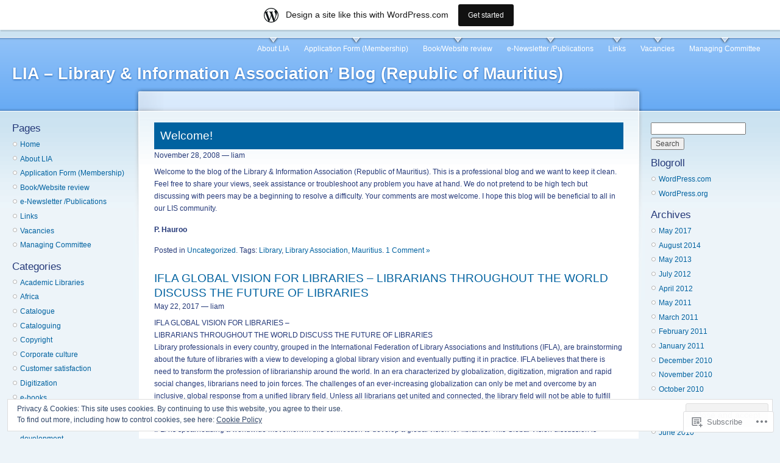

--- FILE ---
content_type: text/html; charset=UTF-8
request_url: https://liamofmauritius.wordpress.com/
body_size: 37829
content:
<!DOCTYPE html PUBLIC "-//W3C//DTD XHTML 1.0 Strict//EN" "http://www.w3.org/TR/xhtml1/DTD/xhtml1-strict.dtd">
<html lang="en">
<head>
<meta http-equiv="Content-Type" content="text/html; charset=UTF-8" />
<title>LIA - Library &amp; Information Association' Blog (Republic of Mauritius) | Official Website / Blog of the Library and Information Association (Republic of Mauritius)</title>
<link rel="pingback" href="https://liamofmauritius.wordpress.com/xmlrpc.php" />
	<style type="text/css">
		.infinite-scroll #infinite-handle span {
			border-color: #0062A0 !important;
			color: #0062A0 !important;
		}
		.infinite-scroll #infinite-handle span:hover {
			background-color: #0062A0 !important;
			color: #fff;
		}
		#infinite-footer .blog-credits a,
		#infinite-footer .blog-info a,
		#infinite-footer .blog-credits a:hover,
		#infinite-footer .blog-info a:hover {
			color: #0062A0 !important;
		}
	</style>

<meta name='robots' content='max-image-preview:large' />
<link rel='dns-prefetch' href='//s0.wp.com' />
<link rel='dns-prefetch' href='//af.pubmine.com' />
<link rel="alternate" type="application/rss+xml" title="LIA - Library &amp; Information Association&#039; Blog (Republic of Mauritius) &raquo; Feed" href="https://liamofmauritius.wordpress.com/feed/" />
<link rel="alternate" type="application/rss+xml" title="LIA - Library &amp; Information Association&#039; Blog (Republic of Mauritius) &raquo; Comments Feed" href="https://liamofmauritius.wordpress.com/comments/feed/" />
	<script type="text/javascript">
		/* <![CDATA[ */
		function addLoadEvent(func) {
			var oldonload = window.onload;
			if (typeof window.onload != 'function') {
				window.onload = func;
			} else {
				window.onload = function () {
					oldonload();
					func();
				}
			}
		}
		/* ]]> */
	</script>
	<link crossorigin='anonymous' rel='stylesheet' id='all-css-0-1' href='/_static/??-eJx9jV0KwjAQhC9kXIul4oN4ljRdY9rND9kNpbc3BSsVwZeF2Zn5BuakTAyCQcAXlahYFxhmN1gUBizVjZNDRXoGQZ9ICzKwLIRHw3yAHaCnaD8Ir/OE4oJVvc5Qo9+fn/JufURJ2kxvDT7G9QyF6rILDxecoGKTI9Gml3+8LQPyRF8ZqfRgdSYdhrV297fm0jVde7p25/EFDFNmvw==&cssminify=yes' type='text/css' media='all' />
<style id='wp-emoji-styles-inline-css'>

	img.wp-smiley, img.emoji {
		display: inline !important;
		border: none !important;
		box-shadow: none !important;
		height: 1em !important;
		width: 1em !important;
		margin: 0 0.07em !important;
		vertical-align: -0.1em !important;
		background: none !important;
		padding: 0 !important;
	}
/*# sourceURL=wp-emoji-styles-inline-css */
</style>
<link crossorigin='anonymous' rel='stylesheet' id='all-css-2-1' href='/wp-content/plugins/gutenberg-core/v22.2.0/build/styles/block-library/style.css?m=1764855221i&cssminify=yes' type='text/css' media='all' />
<style id='wp-block-library-inline-css'>
.has-text-align-justify {
	text-align:justify;
}
.has-text-align-justify{text-align:justify;}

/*# sourceURL=wp-block-library-inline-css */
</style><style id='global-styles-inline-css'>
:root{--wp--preset--aspect-ratio--square: 1;--wp--preset--aspect-ratio--4-3: 4/3;--wp--preset--aspect-ratio--3-4: 3/4;--wp--preset--aspect-ratio--3-2: 3/2;--wp--preset--aspect-ratio--2-3: 2/3;--wp--preset--aspect-ratio--16-9: 16/9;--wp--preset--aspect-ratio--9-16: 9/16;--wp--preset--color--black: #000000;--wp--preset--color--cyan-bluish-gray: #abb8c3;--wp--preset--color--white: #ffffff;--wp--preset--color--pale-pink: #f78da7;--wp--preset--color--vivid-red: #cf2e2e;--wp--preset--color--luminous-vivid-orange: #ff6900;--wp--preset--color--luminous-vivid-amber: #fcb900;--wp--preset--color--light-green-cyan: #7bdcb5;--wp--preset--color--vivid-green-cyan: #00d084;--wp--preset--color--pale-cyan-blue: #8ed1fc;--wp--preset--color--vivid-cyan-blue: #0693e3;--wp--preset--color--vivid-purple: #9b51e0;--wp--preset--gradient--vivid-cyan-blue-to-vivid-purple: linear-gradient(135deg,rgb(6,147,227) 0%,rgb(155,81,224) 100%);--wp--preset--gradient--light-green-cyan-to-vivid-green-cyan: linear-gradient(135deg,rgb(122,220,180) 0%,rgb(0,208,130) 100%);--wp--preset--gradient--luminous-vivid-amber-to-luminous-vivid-orange: linear-gradient(135deg,rgb(252,185,0) 0%,rgb(255,105,0) 100%);--wp--preset--gradient--luminous-vivid-orange-to-vivid-red: linear-gradient(135deg,rgb(255,105,0) 0%,rgb(207,46,46) 100%);--wp--preset--gradient--very-light-gray-to-cyan-bluish-gray: linear-gradient(135deg,rgb(238,238,238) 0%,rgb(169,184,195) 100%);--wp--preset--gradient--cool-to-warm-spectrum: linear-gradient(135deg,rgb(74,234,220) 0%,rgb(151,120,209) 20%,rgb(207,42,186) 40%,rgb(238,44,130) 60%,rgb(251,105,98) 80%,rgb(254,248,76) 100%);--wp--preset--gradient--blush-light-purple: linear-gradient(135deg,rgb(255,206,236) 0%,rgb(152,150,240) 100%);--wp--preset--gradient--blush-bordeaux: linear-gradient(135deg,rgb(254,205,165) 0%,rgb(254,45,45) 50%,rgb(107,0,62) 100%);--wp--preset--gradient--luminous-dusk: linear-gradient(135deg,rgb(255,203,112) 0%,rgb(199,81,192) 50%,rgb(65,88,208) 100%);--wp--preset--gradient--pale-ocean: linear-gradient(135deg,rgb(255,245,203) 0%,rgb(182,227,212) 50%,rgb(51,167,181) 100%);--wp--preset--gradient--electric-grass: linear-gradient(135deg,rgb(202,248,128) 0%,rgb(113,206,126) 100%);--wp--preset--gradient--midnight: linear-gradient(135deg,rgb(2,3,129) 0%,rgb(40,116,252) 100%);--wp--preset--font-size--small: 13px;--wp--preset--font-size--medium: 20px;--wp--preset--font-size--large: 36px;--wp--preset--font-size--x-large: 42px;--wp--preset--font-family--albert-sans: 'Albert Sans', sans-serif;--wp--preset--font-family--alegreya: Alegreya, serif;--wp--preset--font-family--arvo: Arvo, serif;--wp--preset--font-family--bodoni-moda: 'Bodoni Moda', serif;--wp--preset--font-family--bricolage-grotesque: 'Bricolage Grotesque', sans-serif;--wp--preset--font-family--cabin: Cabin, sans-serif;--wp--preset--font-family--chivo: Chivo, sans-serif;--wp--preset--font-family--commissioner: Commissioner, sans-serif;--wp--preset--font-family--cormorant: Cormorant, serif;--wp--preset--font-family--courier-prime: 'Courier Prime', monospace;--wp--preset--font-family--crimson-pro: 'Crimson Pro', serif;--wp--preset--font-family--dm-mono: 'DM Mono', monospace;--wp--preset--font-family--dm-sans: 'DM Sans', sans-serif;--wp--preset--font-family--dm-serif-display: 'DM Serif Display', serif;--wp--preset--font-family--domine: Domine, serif;--wp--preset--font-family--eb-garamond: 'EB Garamond', serif;--wp--preset--font-family--epilogue: Epilogue, sans-serif;--wp--preset--font-family--fahkwang: Fahkwang, sans-serif;--wp--preset--font-family--figtree: Figtree, sans-serif;--wp--preset--font-family--fira-sans: 'Fira Sans', sans-serif;--wp--preset--font-family--fjalla-one: 'Fjalla One', sans-serif;--wp--preset--font-family--fraunces: Fraunces, serif;--wp--preset--font-family--gabarito: Gabarito, system-ui;--wp--preset--font-family--ibm-plex-mono: 'IBM Plex Mono', monospace;--wp--preset--font-family--ibm-plex-sans: 'IBM Plex Sans', sans-serif;--wp--preset--font-family--ibarra-real-nova: 'Ibarra Real Nova', serif;--wp--preset--font-family--instrument-serif: 'Instrument Serif', serif;--wp--preset--font-family--inter: Inter, sans-serif;--wp--preset--font-family--josefin-sans: 'Josefin Sans', sans-serif;--wp--preset--font-family--jost: Jost, sans-serif;--wp--preset--font-family--libre-baskerville: 'Libre Baskerville', serif;--wp--preset--font-family--libre-franklin: 'Libre Franklin', sans-serif;--wp--preset--font-family--literata: Literata, serif;--wp--preset--font-family--lora: Lora, serif;--wp--preset--font-family--merriweather: Merriweather, serif;--wp--preset--font-family--montserrat: Montserrat, sans-serif;--wp--preset--font-family--newsreader: Newsreader, serif;--wp--preset--font-family--noto-sans-mono: 'Noto Sans Mono', sans-serif;--wp--preset--font-family--nunito: Nunito, sans-serif;--wp--preset--font-family--open-sans: 'Open Sans', sans-serif;--wp--preset--font-family--overpass: Overpass, sans-serif;--wp--preset--font-family--pt-serif: 'PT Serif', serif;--wp--preset--font-family--petrona: Petrona, serif;--wp--preset--font-family--piazzolla: Piazzolla, serif;--wp--preset--font-family--playfair-display: 'Playfair Display', serif;--wp--preset--font-family--plus-jakarta-sans: 'Plus Jakarta Sans', sans-serif;--wp--preset--font-family--poppins: Poppins, sans-serif;--wp--preset--font-family--raleway: Raleway, sans-serif;--wp--preset--font-family--roboto: Roboto, sans-serif;--wp--preset--font-family--roboto-slab: 'Roboto Slab', serif;--wp--preset--font-family--rubik: Rubik, sans-serif;--wp--preset--font-family--rufina: Rufina, serif;--wp--preset--font-family--sora: Sora, sans-serif;--wp--preset--font-family--source-sans-3: 'Source Sans 3', sans-serif;--wp--preset--font-family--source-serif-4: 'Source Serif 4', serif;--wp--preset--font-family--space-mono: 'Space Mono', monospace;--wp--preset--font-family--syne: Syne, sans-serif;--wp--preset--font-family--texturina: Texturina, serif;--wp--preset--font-family--urbanist: Urbanist, sans-serif;--wp--preset--font-family--work-sans: 'Work Sans', sans-serif;--wp--preset--spacing--20: 0.44rem;--wp--preset--spacing--30: 0.67rem;--wp--preset--spacing--40: 1rem;--wp--preset--spacing--50: 1.5rem;--wp--preset--spacing--60: 2.25rem;--wp--preset--spacing--70: 3.38rem;--wp--preset--spacing--80: 5.06rem;--wp--preset--shadow--natural: 6px 6px 9px rgba(0, 0, 0, 0.2);--wp--preset--shadow--deep: 12px 12px 50px rgba(0, 0, 0, 0.4);--wp--preset--shadow--sharp: 6px 6px 0px rgba(0, 0, 0, 0.2);--wp--preset--shadow--outlined: 6px 6px 0px -3px rgb(255, 255, 255), 6px 6px rgb(0, 0, 0);--wp--preset--shadow--crisp: 6px 6px 0px rgb(0, 0, 0);}:where(.is-layout-flex){gap: 0.5em;}:where(.is-layout-grid){gap: 0.5em;}body .is-layout-flex{display: flex;}.is-layout-flex{flex-wrap: wrap;align-items: center;}.is-layout-flex > :is(*, div){margin: 0;}body .is-layout-grid{display: grid;}.is-layout-grid > :is(*, div){margin: 0;}:where(.wp-block-columns.is-layout-flex){gap: 2em;}:where(.wp-block-columns.is-layout-grid){gap: 2em;}:where(.wp-block-post-template.is-layout-flex){gap: 1.25em;}:where(.wp-block-post-template.is-layout-grid){gap: 1.25em;}.has-black-color{color: var(--wp--preset--color--black) !important;}.has-cyan-bluish-gray-color{color: var(--wp--preset--color--cyan-bluish-gray) !important;}.has-white-color{color: var(--wp--preset--color--white) !important;}.has-pale-pink-color{color: var(--wp--preset--color--pale-pink) !important;}.has-vivid-red-color{color: var(--wp--preset--color--vivid-red) !important;}.has-luminous-vivid-orange-color{color: var(--wp--preset--color--luminous-vivid-orange) !important;}.has-luminous-vivid-amber-color{color: var(--wp--preset--color--luminous-vivid-amber) !important;}.has-light-green-cyan-color{color: var(--wp--preset--color--light-green-cyan) !important;}.has-vivid-green-cyan-color{color: var(--wp--preset--color--vivid-green-cyan) !important;}.has-pale-cyan-blue-color{color: var(--wp--preset--color--pale-cyan-blue) !important;}.has-vivid-cyan-blue-color{color: var(--wp--preset--color--vivid-cyan-blue) !important;}.has-vivid-purple-color{color: var(--wp--preset--color--vivid-purple) !important;}.has-black-background-color{background-color: var(--wp--preset--color--black) !important;}.has-cyan-bluish-gray-background-color{background-color: var(--wp--preset--color--cyan-bluish-gray) !important;}.has-white-background-color{background-color: var(--wp--preset--color--white) !important;}.has-pale-pink-background-color{background-color: var(--wp--preset--color--pale-pink) !important;}.has-vivid-red-background-color{background-color: var(--wp--preset--color--vivid-red) !important;}.has-luminous-vivid-orange-background-color{background-color: var(--wp--preset--color--luminous-vivid-orange) !important;}.has-luminous-vivid-amber-background-color{background-color: var(--wp--preset--color--luminous-vivid-amber) !important;}.has-light-green-cyan-background-color{background-color: var(--wp--preset--color--light-green-cyan) !important;}.has-vivid-green-cyan-background-color{background-color: var(--wp--preset--color--vivid-green-cyan) !important;}.has-pale-cyan-blue-background-color{background-color: var(--wp--preset--color--pale-cyan-blue) !important;}.has-vivid-cyan-blue-background-color{background-color: var(--wp--preset--color--vivid-cyan-blue) !important;}.has-vivid-purple-background-color{background-color: var(--wp--preset--color--vivid-purple) !important;}.has-black-border-color{border-color: var(--wp--preset--color--black) !important;}.has-cyan-bluish-gray-border-color{border-color: var(--wp--preset--color--cyan-bluish-gray) !important;}.has-white-border-color{border-color: var(--wp--preset--color--white) !important;}.has-pale-pink-border-color{border-color: var(--wp--preset--color--pale-pink) !important;}.has-vivid-red-border-color{border-color: var(--wp--preset--color--vivid-red) !important;}.has-luminous-vivid-orange-border-color{border-color: var(--wp--preset--color--luminous-vivid-orange) !important;}.has-luminous-vivid-amber-border-color{border-color: var(--wp--preset--color--luminous-vivid-amber) !important;}.has-light-green-cyan-border-color{border-color: var(--wp--preset--color--light-green-cyan) !important;}.has-vivid-green-cyan-border-color{border-color: var(--wp--preset--color--vivid-green-cyan) !important;}.has-pale-cyan-blue-border-color{border-color: var(--wp--preset--color--pale-cyan-blue) !important;}.has-vivid-cyan-blue-border-color{border-color: var(--wp--preset--color--vivid-cyan-blue) !important;}.has-vivid-purple-border-color{border-color: var(--wp--preset--color--vivid-purple) !important;}.has-vivid-cyan-blue-to-vivid-purple-gradient-background{background: var(--wp--preset--gradient--vivid-cyan-blue-to-vivid-purple) !important;}.has-light-green-cyan-to-vivid-green-cyan-gradient-background{background: var(--wp--preset--gradient--light-green-cyan-to-vivid-green-cyan) !important;}.has-luminous-vivid-amber-to-luminous-vivid-orange-gradient-background{background: var(--wp--preset--gradient--luminous-vivid-amber-to-luminous-vivid-orange) !important;}.has-luminous-vivid-orange-to-vivid-red-gradient-background{background: var(--wp--preset--gradient--luminous-vivid-orange-to-vivid-red) !important;}.has-very-light-gray-to-cyan-bluish-gray-gradient-background{background: var(--wp--preset--gradient--very-light-gray-to-cyan-bluish-gray) !important;}.has-cool-to-warm-spectrum-gradient-background{background: var(--wp--preset--gradient--cool-to-warm-spectrum) !important;}.has-blush-light-purple-gradient-background{background: var(--wp--preset--gradient--blush-light-purple) !important;}.has-blush-bordeaux-gradient-background{background: var(--wp--preset--gradient--blush-bordeaux) !important;}.has-luminous-dusk-gradient-background{background: var(--wp--preset--gradient--luminous-dusk) !important;}.has-pale-ocean-gradient-background{background: var(--wp--preset--gradient--pale-ocean) !important;}.has-electric-grass-gradient-background{background: var(--wp--preset--gradient--electric-grass) !important;}.has-midnight-gradient-background{background: var(--wp--preset--gradient--midnight) !important;}.has-small-font-size{font-size: var(--wp--preset--font-size--small) !important;}.has-medium-font-size{font-size: var(--wp--preset--font-size--medium) !important;}.has-large-font-size{font-size: var(--wp--preset--font-size--large) !important;}.has-x-large-font-size{font-size: var(--wp--preset--font-size--x-large) !important;}.has-albert-sans-font-family{font-family: var(--wp--preset--font-family--albert-sans) !important;}.has-alegreya-font-family{font-family: var(--wp--preset--font-family--alegreya) !important;}.has-arvo-font-family{font-family: var(--wp--preset--font-family--arvo) !important;}.has-bodoni-moda-font-family{font-family: var(--wp--preset--font-family--bodoni-moda) !important;}.has-bricolage-grotesque-font-family{font-family: var(--wp--preset--font-family--bricolage-grotesque) !important;}.has-cabin-font-family{font-family: var(--wp--preset--font-family--cabin) !important;}.has-chivo-font-family{font-family: var(--wp--preset--font-family--chivo) !important;}.has-commissioner-font-family{font-family: var(--wp--preset--font-family--commissioner) !important;}.has-cormorant-font-family{font-family: var(--wp--preset--font-family--cormorant) !important;}.has-courier-prime-font-family{font-family: var(--wp--preset--font-family--courier-prime) !important;}.has-crimson-pro-font-family{font-family: var(--wp--preset--font-family--crimson-pro) !important;}.has-dm-mono-font-family{font-family: var(--wp--preset--font-family--dm-mono) !important;}.has-dm-sans-font-family{font-family: var(--wp--preset--font-family--dm-sans) !important;}.has-dm-serif-display-font-family{font-family: var(--wp--preset--font-family--dm-serif-display) !important;}.has-domine-font-family{font-family: var(--wp--preset--font-family--domine) !important;}.has-eb-garamond-font-family{font-family: var(--wp--preset--font-family--eb-garamond) !important;}.has-epilogue-font-family{font-family: var(--wp--preset--font-family--epilogue) !important;}.has-fahkwang-font-family{font-family: var(--wp--preset--font-family--fahkwang) !important;}.has-figtree-font-family{font-family: var(--wp--preset--font-family--figtree) !important;}.has-fira-sans-font-family{font-family: var(--wp--preset--font-family--fira-sans) !important;}.has-fjalla-one-font-family{font-family: var(--wp--preset--font-family--fjalla-one) !important;}.has-fraunces-font-family{font-family: var(--wp--preset--font-family--fraunces) !important;}.has-gabarito-font-family{font-family: var(--wp--preset--font-family--gabarito) !important;}.has-ibm-plex-mono-font-family{font-family: var(--wp--preset--font-family--ibm-plex-mono) !important;}.has-ibm-plex-sans-font-family{font-family: var(--wp--preset--font-family--ibm-plex-sans) !important;}.has-ibarra-real-nova-font-family{font-family: var(--wp--preset--font-family--ibarra-real-nova) !important;}.has-instrument-serif-font-family{font-family: var(--wp--preset--font-family--instrument-serif) !important;}.has-inter-font-family{font-family: var(--wp--preset--font-family--inter) !important;}.has-josefin-sans-font-family{font-family: var(--wp--preset--font-family--josefin-sans) !important;}.has-jost-font-family{font-family: var(--wp--preset--font-family--jost) !important;}.has-libre-baskerville-font-family{font-family: var(--wp--preset--font-family--libre-baskerville) !important;}.has-libre-franklin-font-family{font-family: var(--wp--preset--font-family--libre-franklin) !important;}.has-literata-font-family{font-family: var(--wp--preset--font-family--literata) !important;}.has-lora-font-family{font-family: var(--wp--preset--font-family--lora) !important;}.has-merriweather-font-family{font-family: var(--wp--preset--font-family--merriweather) !important;}.has-montserrat-font-family{font-family: var(--wp--preset--font-family--montserrat) !important;}.has-newsreader-font-family{font-family: var(--wp--preset--font-family--newsreader) !important;}.has-noto-sans-mono-font-family{font-family: var(--wp--preset--font-family--noto-sans-mono) !important;}.has-nunito-font-family{font-family: var(--wp--preset--font-family--nunito) !important;}.has-open-sans-font-family{font-family: var(--wp--preset--font-family--open-sans) !important;}.has-overpass-font-family{font-family: var(--wp--preset--font-family--overpass) !important;}.has-pt-serif-font-family{font-family: var(--wp--preset--font-family--pt-serif) !important;}.has-petrona-font-family{font-family: var(--wp--preset--font-family--petrona) !important;}.has-piazzolla-font-family{font-family: var(--wp--preset--font-family--piazzolla) !important;}.has-playfair-display-font-family{font-family: var(--wp--preset--font-family--playfair-display) !important;}.has-plus-jakarta-sans-font-family{font-family: var(--wp--preset--font-family--plus-jakarta-sans) !important;}.has-poppins-font-family{font-family: var(--wp--preset--font-family--poppins) !important;}.has-raleway-font-family{font-family: var(--wp--preset--font-family--raleway) !important;}.has-roboto-font-family{font-family: var(--wp--preset--font-family--roboto) !important;}.has-roboto-slab-font-family{font-family: var(--wp--preset--font-family--roboto-slab) !important;}.has-rubik-font-family{font-family: var(--wp--preset--font-family--rubik) !important;}.has-rufina-font-family{font-family: var(--wp--preset--font-family--rufina) !important;}.has-sora-font-family{font-family: var(--wp--preset--font-family--sora) !important;}.has-source-sans-3-font-family{font-family: var(--wp--preset--font-family--source-sans-3) !important;}.has-source-serif-4-font-family{font-family: var(--wp--preset--font-family--source-serif-4) !important;}.has-space-mono-font-family{font-family: var(--wp--preset--font-family--space-mono) !important;}.has-syne-font-family{font-family: var(--wp--preset--font-family--syne) !important;}.has-texturina-font-family{font-family: var(--wp--preset--font-family--texturina) !important;}.has-urbanist-font-family{font-family: var(--wp--preset--font-family--urbanist) !important;}.has-work-sans-font-family{font-family: var(--wp--preset--font-family--work-sans) !important;}
/*# sourceURL=global-styles-inline-css */
</style>

<style id='classic-theme-styles-inline-css'>
/*! This file is auto-generated */
.wp-block-button__link{color:#fff;background-color:#32373c;border-radius:9999px;box-shadow:none;text-decoration:none;padding:calc(.667em + 2px) calc(1.333em + 2px);font-size:1.125em}.wp-block-file__button{background:#32373c;color:#fff;text-decoration:none}
/*# sourceURL=/wp-includes/css/classic-themes.min.css */
</style>
<link crossorigin='anonymous' rel='stylesheet' id='all-css-4-1' href='/_static/??-eJyFj9sKwkAMRH/INPSClwfxW3bbuK7ujc3W4t+bImhFqC8hGeYMGZwS9DEUCgWTG40NjH3ULvY3xqaq91UNbH1yBJnuVYeD5fJ2AJeHo6pn3uAiyI/wycokuk+qzA5Pg1XkyIttDZuSMKB1ysQMMr0dPZSLgPzDvWRMo0ajslNhwL9/ZZIGRlaD4lqca5ChCNJbFRvD1wFnp2ye0ZM/1ruu3h7atm2uT1I6gZs=&cssminify=yes' type='text/css' media='all' />
<link crossorigin='anonymous' rel='stylesheet' id='print-css-5-1' href='/wp-content/mu-plugins/global-print/global-print.css?m=1465851035i&cssminify=yes' type='text/css' media='print' />
<style id='jetpack-global-styles-frontend-style-inline-css'>
:root { --font-headings: unset; --font-base: unset; --font-headings-default: -apple-system,BlinkMacSystemFont,"Segoe UI",Roboto,Oxygen-Sans,Ubuntu,Cantarell,"Helvetica Neue",sans-serif; --font-base-default: -apple-system,BlinkMacSystemFont,"Segoe UI",Roboto,Oxygen-Sans,Ubuntu,Cantarell,"Helvetica Neue",sans-serif;}
/*# sourceURL=jetpack-global-styles-frontend-style-inline-css */
</style>
<link crossorigin='anonymous' rel='stylesheet' id='all-css-8-1' href='/wp-content/themes/h4/global.css?m=1420737423i&cssminify=yes' type='text/css' media='all' />
<script type="text/javascript" id="wpcom-actionbar-placeholder-js-extra">
/* <![CDATA[ */
var actionbardata = {"siteID":"5673011","postID":"0","siteURL":"https://liamofmauritius.wordpress.com","xhrURL":"https://liamofmauritius.wordpress.com/wp-admin/admin-ajax.php","nonce":"ea2019d99d","isLoggedIn":"","statusMessage":"","subsEmailDefault":"instantly","proxyScriptUrl":"https://s0.wp.com/wp-content/js/wpcom-proxy-request.js?m=1513050504i&amp;ver=20211021","i18n":{"followedText":"New posts from this site will now appear in your \u003Ca href=\"https://wordpress.com/reader\"\u003EReader\u003C/a\u003E","foldBar":"Collapse this bar","unfoldBar":"Expand this bar","shortLinkCopied":"Shortlink copied to clipboard."}};
//# sourceURL=wpcom-actionbar-placeholder-js-extra
/* ]]> */
</script>
<script type="text/javascript" id="jetpack-mu-wpcom-settings-js-before">
/* <![CDATA[ */
var JETPACK_MU_WPCOM_SETTINGS = {"assetsUrl":"https://s0.wp.com/wp-content/mu-plugins/jetpack-mu-wpcom-plugin/moon/jetpack_vendor/automattic/jetpack-mu-wpcom/src/build/"};
//# sourceURL=jetpack-mu-wpcom-settings-js-before
/* ]]> */
</script>
<script crossorigin='anonymous' type='text/javascript'  src='/_static/??/wp-content/js/rlt-proxy.js,/wp-content/blog-plugins/wordads-classes/js/cmp/v2/cmp-non-gdpr.js?m=1720530689j'></script>
<script type="text/javascript" id="rlt-proxy-js-after">
/* <![CDATA[ */
	rltInitialize( {"token":null,"iframeOrigins":["https:\/\/widgets.wp.com"]} );
//# sourceURL=rlt-proxy-js-after
/* ]]> */
</script>
<link rel="EditURI" type="application/rsd+xml" title="RSD" href="https://liamofmauritius.wordpress.com/xmlrpc.php?rsd" />
<meta name="generator" content="WordPress.com" />
<link rel='shortlink' href='https://wp.me/nNOb' />

<!-- Jetpack Open Graph Tags -->
<meta property="og:type" content="website" />
<meta property="og:title" content="LIA - Library &amp; Information Association&#039; Blog (Republic of Mauritius)" />
<meta property="og:description" content="Official Website / Blog of the Library and Information Association (Republic of Mauritius)" />
<meta property="og:url" content="https://liamofmauritius.wordpress.com/" />
<meta property="og:site_name" content="LIA - Library &amp; Information Association&#039; Blog (Republic of Mauritius)" />
<meta property="og:image" content="https://s0.wp.com/i/blank.jpg?m=1383295312i" />
<meta property="og:image:width" content="200" />
<meta property="og:image:height" content="200" />
<meta property="og:image:alt" content="" />
<meta property="og:locale" content="en_US" />
<meta property="fb:app_id" content="249643311490" />

<!-- End Jetpack Open Graph Tags -->
<link rel="shortcut icon" type="image/x-icon" href="https://s0.wp.com/i/favicon.ico?m=1713425267i" sizes="16x16 24x24 32x32 48x48" />
<link rel="icon" type="image/x-icon" href="https://s0.wp.com/i/favicon.ico?m=1713425267i" sizes="16x16 24x24 32x32 48x48" />
<link rel="apple-touch-icon" href="https://s0.wp.com/i/webclip.png?m=1713868326i" />
<link rel='openid.server' href='https://liamofmauritius.wordpress.com/?openidserver=1' />
<link rel='openid.delegate' href='https://liamofmauritius.wordpress.com/' />
<link rel="search" type="application/opensearchdescription+xml" href="https://liamofmauritius.wordpress.com/osd.xml" title="LIA - Library &#38; Information Association&#039; Blog (Republic of Mauritius)" />
<link rel="search" type="application/opensearchdescription+xml" href="https://s1.wp.com/opensearch.xml" title="WordPress.com" />
<style type='text/css'>
	body, #wrapper, .commentlist .alt { background-color: #edf4f9 } 
	a, a:link, a:hover, a:visited, .sticky h2 a:hover { color: #0062A0 } 
	.sticky h2 a { background: #0062A0 } 
	#wrapper { color: #253979 } 
	hr { background-color: #253979 } 
	ul.primary-links li a, ul.primary-links li a:link, ul.primary-links li a:visited { background: transparent url('https://s0.wp.com/wp-content/themes/pub/garland/garland-image.php?src=bg-navigation-item.png&top=91c2f8&bottom=67AAF4') no-repeat 50% 0 } 
	ul.primary-links li a:hover, ul.primary-links li a.active { background: transparent url('https://s0.wp.com/wp-content/themes/pub/garland/garland-image.php?src=bg-navigation-item.png&top=91c2f8&bottom=67AAF4') no-repeat 50% -48px } 
	#navigation { background:  url('https://s0.wp.com/wp-content/themes/pub/garland/garland-image.php?src=bg-navigation.png&base=0072b9') repeat-x 50% 100% } 
	#wrapper { background: #edf4f9 url('https://s0.wp.com/wp-content/themes/pub/garland/garland-image.php?src=body.png&base=0072b9&top=91c2f8&bottom=67AAF4') repeat-x 50% 0 } 
	#wrapper #container #center #squeeze { background: #fff url('https://s0.wp.com/wp-content/themes/pub/garland/garland-image.php?src=bg-content.png&base=0072b9&top=91c2f8&bottom=67AAF4') repeat-x 50% 0 } 
	#wrapper #container #center .right-corner { background: transparent url('https://s0.wp.com/wp-content/themes/pub/garland/garland-image.php?src=bg-content-right.png&base=0072b9&top=91c2f8&bottom=67AAF4') no-repeat 100% 0 } 
	#wrapper #container #center .right-corner .left-corner { background: transparent url('https://s0.wp.com/wp-content/themes/pub/garland/garland-image.php?src=bg-content-left.png&base=0072b9&top=91c2f8&bottom=67AAF4') no-repeat 0 0 } 
</style>
<meta name="description" content="Official Website / Blog of the Library and Information Association (Republic of Mauritius)" />
<script type="text/javascript">
/* <![CDATA[ */
var wa_client = {}; wa_client.cmd = []; wa_client.config = { 'blog_id': 5673011, 'blog_language': 'en', 'is_wordads': false, 'hosting_type': 0, 'afp_account_id': null, 'afp_host_id': 5038568878849053, 'theme': 'pub/garland', '_': { 'title': 'Advertisement', 'privacy_settings': 'Privacy Settings' }, 'formats': [ 'belowpost', 'bottom_sticky', 'sidebar_sticky_right', 'sidebar', 'gutenberg_rectangle', 'gutenberg_leaderboard', 'gutenberg_mobile_leaderboard', 'gutenberg_skyscraper' ] };
/* ]]> */
</script>
		<script type="text/javascript">

			window.doNotSellCallback = function() {

				var linkElements = [
					'a[href="https://wordpress.com/?ref=footer_blog"]',
					'a[href="https://wordpress.com/?ref=footer_website"]',
					'a[href="https://wordpress.com/?ref=vertical_footer"]',
					'a[href^="https://wordpress.com/?ref=footer_segment_"]',
				].join(',');

				var dnsLink = document.createElement( 'a' );
				dnsLink.href = 'https://wordpress.com/advertising-program-optout/';
				dnsLink.classList.add( 'do-not-sell-link' );
				dnsLink.rel = 'nofollow';
				dnsLink.style.marginLeft = '0.5em';
				dnsLink.textContent = 'Do Not Sell or Share My Personal Information';

				var creditLinks = document.querySelectorAll( linkElements );

				if ( 0 === creditLinks.length ) {
					return false;
				}

				Array.prototype.forEach.call( creditLinks, function( el ) {
					el.insertAdjacentElement( 'afterend', dnsLink );
				});

				return true;
			};

		</script>
		<script type="text/javascript">
	window.google_analytics_uacct = "UA-52447-2";
</script>

<script type="text/javascript">
	var _gaq = _gaq || [];
	_gaq.push(['_setAccount', 'UA-52447-2']);
	_gaq.push(['_gat._anonymizeIp']);
	_gaq.push(['_setDomainName', 'wordpress.com']);
	_gaq.push(['_initData']);
	_gaq.push(['_trackPageview']);

	(function() {
		var ga = document.createElement('script'); ga.type = 'text/javascript'; ga.async = true;
		ga.src = ('https:' == document.location.protocol ? 'https://ssl' : 'http://www') + '.google-analytics.com/ga.js';
		(document.getElementsByTagName('head')[0] || document.getElementsByTagName('body')[0]).appendChild(ga);
	})();
</script>
<link crossorigin='anonymous' rel='stylesheet' id='all-css-0-3' href='/_static/??-eJydjdEKwjAMRX/IGqaT+SJ+inRZGN3SpDQtw78Xwe1Rxh7P4XIuLMmhSiEpEKtLXMcgBhOV5HH+MURVgVcQhJ4VZwNbQqJ8RrMT7C9EHSqTAfqs1Yi30SqOBktgGtzomSm//9H34BkfTXe7Xu5t17TTB3k+YIU=&cssminify=yes' type='text/css' media='all' />
</head>

<body class="sidebars customizer-styles-applied jetpack-reblog-enabled has-marketing-bar has-marketing-bar-theme-garland">

<div id="navigation"></div>

<div id="wrapper">
	<div id="container" class="clear-block">

	<div id="header">
		<div id="logo-floater">
			<h1><a href="https://liamofmauritius.wordpress.com/">LIA &#8211; Library &amp; Information Association&#8217; Blog (Republic of Mauritius)</a></h1>
		</div>

		<ul class="links primary-links">
	<li class="page_item page-item-2 page_item_has_children"><a href="https://liamofmauritius.wordpress.com/about/">About LIA</a></li>
<li class="page_item page-item-108"><a href="https://liamofmauritius.wordpress.com/membership-form/">Application Form (Membership)</a></li>
<li class="page_item page-item-29"><a href="https://liamofmauritius.wordpress.com/bookwebsite-review/">Book/Website review</a></li>
<li class="page_item page-item-44"><a href="https://liamofmauritius.wordpress.com/liam-e-newsletter/">e-Newsletter /Publications</a></li>
<li class="page_item page-item-31"><a href="https://liamofmauritius.wordpress.com/links/">Links</a></li>
<li class="page_item page-item-219"><a href="https://liamofmauritius.wordpress.com/vacancies/">Vacancies</a></li>
<li class="page_item page-item-23"><a href="https://liamofmauritius.wordpress.com/executive-committee/">Managing Committee</a></li>
</ul>

	</div> <!-- /header -->

<div id="sidebar-left" class="sidebar">

<ul class="menu">

<li class="widget widget_pages">
	<h3>Pages</h3>
	<ul>
		<li><a href="https://liamofmauritius.wordpress.com/">Home</a></li>
		<li class="page_item page-item-2 page_item_has_children"><a href="https://liamofmauritius.wordpress.com/about/">About LIA</a></li>
<li class="page_item page-item-108"><a href="https://liamofmauritius.wordpress.com/membership-form/">Application Form (Membership)</a></li>
<li class="page_item page-item-29"><a href="https://liamofmauritius.wordpress.com/bookwebsite-review/">Book/Website review</a></li>
<li class="page_item page-item-44"><a href="https://liamofmauritius.wordpress.com/liam-e-newsletter/">e-Newsletter /Publications</a></li>
<li class="page_item page-item-31"><a href="https://liamofmauritius.wordpress.com/links/">Links</a></li>
<li class="page_item page-item-219"><a href="https://liamofmauritius.wordpress.com/vacancies/">Vacancies</a></li>
<li class="page_item page-item-23"><a href="https://liamofmauritius.wordpress.com/executive-committee/">Managing Committee</a></li>
	</ul>
</li>

<li class="widget widget_categories categories">
	<h3>Categories</h3>
	<ul>
			<li class="cat-item cat-item-94026"><a href="https://liamofmauritius.wordpress.com/category/academic-libraries/">Academic Libraries</a>
</li>
	<li class="cat-item cat-item-2214"><a href="https://liamofmauritius.wordpress.com/category/africa/">Africa</a>
</li>
	<li class="cat-item cat-item-105769"><a href="https://liamofmauritius.wordpress.com/category/catalogue/">Catalogue</a>
</li>
	<li class="cat-item cat-item-157487"><a href="https://liamofmauritius.wordpress.com/category/cataloguing/">Cataloguing</a>
</li>
	<li class="cat-item cat-item-9386"><a href="https://liamofmauritius.wordpress.com/category/copyright/">Copyright</a>
</li>
	<li class="cat-item cat-item-49657"><a href="https://liamofmauritius.wordpress.com/category/corporate-culture/">Corporate culture</a>
</li>
	<li class="cat-item cat-item-132043"><a href="https://liamofmauritius.wordpress.com/category/customer-satisfaction/">Customer satisfaction</a>
</li>
	<li class="cat-item cat-item-106484"><a href="https://liamofmauritius.wordpress.com/category/digitization/">Digitization</a>
</li>
	<li class="cat-item cat-item-28636"><a href="https://liamofmauritius.wordpress.com/category/e-books/">e-books</a>
</li>
	<li class="cat-item cat-item-1342"><a href="https://liamofmauritius.wordpress.com/category/education/">Education</a>
</li>
	<li class="cat-item cat-item-18466227"><a href="https://liamofmauritius.wordpress.com/category/employee-training-and-development/">Employee training and development</a>
</li>
	<li class="cat-item cat-item-8289"><a href="https://liamofmauritius.wordpress.com/category/ethics/">Ethics</a>
</li>
	<li class="cat-item cat-item-16879"><a href="https://liamofmauritius.wordpress.com/category/ict/">ICT</a>
</li>
	<li class="cat-item cat-item-3324"><a href="https://liamofmauritius.wordpress.com/category/knowledge/">Knowledge</a>
</li>
	<li class="cat-item cat-item-894462"><a href="https://liamofmauritius.wordpress.com/category/learning-organisations/">Learning Organisations</a>
</li>
	<li class="cat-item cat-item-10934"><a href="https://liamofmauritius.wordpress.com/category/librarianship/">Librarianship</a>
</li>
	<li class="cat-item cat-item-12499"><a href="https://liamofmauritius.wordpress.com/category/libraries/">Libraries</a>
</li>
	<li class="cat-item cat-item-2356710"><a href="https://liamofmauritius.wordpress.com/category/library-association/">Library Association</a>
</li>
	<li class="cat-item cat-item-344487"><a href="https://liamofmauritius.wordpress.com/category/library-education/">Library Education</a>
</li>
	<li class="cat-item cat-item-27757"><a href="https://liamofmauritius.wordpress.com/category/lis/">LIS</a>
</li>
	<li class="cat-item cat-item-4236"><a href="https://liamofmauritius.wordpress.com/category/management/">Management</a>
</li>
	<li class="cat-item cat-item-175"><a href="https://liamofmauritius.wordpress.com/category/marketing/">Marketing</a>
</li>
	<li class="cat-item cat-item-20785946"><a href="https://liamofmauritius.wordpress.com/category/uncategorized/mauritiana/">Mauritiana</a>
</li>
	<li class="cat-item cat-item-7390"><a href="https://liamofmauritius.wordpress.com/category/mauritius/">Mauritius</a>
</li>
	<li class="cat-item cat-item-669341"><a href="https://liamofmauritius.wordpress.com/category/technologies/mobile-technologies/">Mobile Technologies</a>
</li>
	<li class="cat-item cat-item-18403"><a href="https://liamofmauritius.wordpress.com/category/newsletter/">Newsletter</a>
</li>
	<li class="cat-item cat-item-314814"><a href="https://liamofmauritius.wordpress.com/category/organisational-behaviour/">Organisational behaviour</a>
</li>
	<li class="cat-item cat-item-3345"><a href="https://liamofmauritius.wordpress.com/category/preservation/">Preservation</a>
</li>
	<li class="cat-item cat-item-60561"><a href="https://liamofmauritius.wordpress.com/category/reading-habits/">Reading habits</a>
</li>
	<li class="cat-item cat-item-4138186"><a href="https://liamofmauritius.wordpress.com/category/reprography/">Reprography</a>
</li>
	<li class="cat-item cat-item-1652"><a href="https://liamofmauritius.wordpress.com/category/social-networking/">Social Networking</a>
</li>
	<li class="cat-item cat-item-7859"><a href="https://liamofmauritius.wordpress.com/category/technologies/">Technologies</a>
</li>
	<li class="cat-item cat-item-943"><a href="https://liamofmauritius.wordpress.com/category/training/">Training</a>
</li>
	<li class="cat-item cat-item-1"><a href="https://liamofmauritius.wordpress.com/category/uncategorized/">Uncategorized</a>
</li>
	<li class="cat-item cat-item-1062425"><a href="https://liamofmauritius.wordpress.com/category/workplace-bullying/">Workplace Bullying</a>
</li>
	</ul>
</li>

</ul>

</div>
<div id="center"><div id="squeeze"><div class="right-corner"><div class="left-corner">
<!-- begin content -->
<div class="node" id="garland-content">

	<div class="post-3 post type-post status-publish format-standard sticky hentry category-uncategorized tag-library tag-library-association tag-mauritius">

<h2><a href="https://liamofmauritius.wordpress.com/2008/11/28/welcome/" rel="bookmark">Welcome!</a></h2>
<span class="submitted">November 28, 2008 &#8212; liam </span>

<div class="content">
<p>Welcome to the blog of the Library &amp; Information Association (Republic of Mauritius). This is a professional blog and we want to keep it clean. Feel free to share your views, seek assistance or troubleshoot any problem you have at hand. We do not pretend to be high tech but discussing with peers may be a beginning to resolve a difficulty. Your comments are most welcome. I hope this blog will be beneficial to all in our LIS community.</p>
<p><strong>P. Hauroo</strong></p>
</div>

<div class="meta">
Posted in <a href="https://liamofmauritius.wordpress.com/category/uncategorized/" rel="category tag">Uncategorized</a>. Tags: <a href="https://liamofmauritius.wordpress.com/tag/library/" rel="tag">Library</a>, <a href="https://liamofmauritius.wordpress.com/tag/library-association/" rel="tag">Library Association</a>, <a href="https://liamofmauritius.wordpress.com/tag/mauritius/" rel="tag">Mauritius</a>. <a href="https://liamofmauritius.wordpress.com/2008/11/28/welcome/#comments">1 Comment &#187;</a></div>

</div>	<div class="post-852 post type-post status-publish format-standard hentry category-africa category-librarianship category-libraries">

<h2><a href="https://liamofmauritius.wordpress.com/2017/05/22/ifla-global-vision-for-libraries-librarians-throughout-the-world-discuss-the-future-of-libraries/" rel="bookmark">IFLA GLOBAL VISION FOR LIBRARIES &#8211;  LIBRARIANS THROUGHOUT THE WORLD DISCUSS THE FUTURE OF&nbsp;LIBRARIES</a></h2>
<span class="submitted">May 22, 2017 &#8212; liam </span>

<div class="content">
<p>IFLA GLOBAL VISION FOR LIBRARIES &#8211;<br />
LIBRARIANS THROUGHOUT THE WORLD DISCUSS THE FUTURE OF LIBRARIES<br />
Library professionals in every country, grouped in the International Federation of Library Associations and Institutions (IFLA), are brainstorming about the future of libraries with a view to developing a global library vision and eventually putting it in practice. IFLA believes that there is need to transform the profession of librarianship around the world. In an era characterized by globalization, digitization, migration and rapid social changes, librarians need to join forces. The challenges of an ever-increasing globalization can only be met and overcome by an inclusive, global response from a unified library field. Unless all librarians get united and connected, the library field will not be able to fulfill one of its true potentials to build literate, informed and participative societies.</p>
<p>IFLA is spearheading a worldwide movement in this connection to develop a global vision for libraries. This Global Vision discussion is bringing thousands of representatives of the library field worldwide to explore how a connected library field can meet the challenges of the future. The kick-off event took pace at Athens in Greece on 4 April 2017. IFLA is now facilitating this global discussion at a series of high-level meetings and workshops in different parts of the world. Numerous meetings and online threads [<a class="_58cn" href="https://www.facebook.com/hashtag/iflaglobalvision?source=feed_text"><span class="_5afx"><span class="_58cl _5afz">#</span><span class="_58cm">iflaGlobalVision</span></span></a>] led by librarians will build on the momentum started in Athens.</p>
<p>Six regional workshops have been scheduled and are ongoing. The exciting Global Vision journey around the world started with the first regional workshop in North America, at the Library of Congress, Washington DC on 3 May 2017. The second IFLA Global Vision Regional Workshop Africa took place on 14 and 15 May 2017. On 21 and 22 May the third IFLA Global Vision Regional Workshop Middle East was organized in Alexandria, Egypt. Three more such Regional Workshops have been scheduled as follows: on 8-9 June 2017 at Buenos Aires, Argentina for Latin America and the Caribbean countries; for Asia Oceania on 27-28 June at the National Library of Singapore; and for Europe on 5-6 July in Spain.</p>
<p>For the Global Vision Regional Workshop of Africa which took place on 14 and 15 May 2017 at the Djeuga Palace Hotel in Yaounde, Cameroon, Mauritius was represented by the President of the Library and Information Association of Mauritius. Over the course of these two days, African library community leaders from 37 countries brainstormed on how a United library field can tackle the challenges of the future. The African continental made a strong contribution to the global discussion.</p>
<p>A dedicated &#8220;Global Vision&#8221; website has been launched by IFLA to provide key information and support materials about the project that will allow active participation in identifying future challenges facing the library field and then, with the use of interactive online voting platform, prioritizing actions that a united and connected library field can take. Online voting will take place on the IFLA Global Vision website [<a href="https://l.facebook.com/l.php?u=https%3A%2F%2Fglobalvision.ifla.org%2F&amp;h=ATOcE5CC7sPpRFyUDPRIq4HmIWCMd5OqZhlq_U3ZzfHldpPo4eo9mT5Tm5NMFJcJbM-dKSSAjVXBEm64NdM1q2lqiIVIhiNGRJ30MF9sKt5bX8odntd1hesXo_umHnXP2uizq6jvYdgtbIT1OUYmKSam&amp;enc=AZNQ_fHRx5H8y51u6TLrrjJ6hXuXgk1wRQRtDQ4CrI2aTzHMHpPxXm6LrptFia5jxLwmC7bULV65U7V4J51SxpvlzCAmmX5fYHufNhnb8u1MqG2czQvs0oTrerhyh4I8zptKccDcM4ZukAR6GTz6MWnbgZ23l8TpPJSq7Qm7HI49fg&amp;s=1" target="_blank" rel="nofollow noopener noreferrer">https://globalvision.ifla.org</a>] and will be launched in August 2017 during the IFLA World Library and Information Congress in Wroclaw, Poland.</p>
<p>Conclusions from all of these conversations will then be gathered and synthesized by IFLA in a transparent manner. This material will provide a basis for the IFLA Global Vision report which will be published in early 2018. Based on the report results, there will be a second round of meetings which will lead to the development of a work plan for how to achieve the collective vision identified in an aligned, collaborative way.</p>
<div id="atatags-370373-69718dd19e68b">
		<script type="text/javascript">
			__ATA = window.__ATA || {};
			__ATA.cmd = window.__ATA.cmd || [];
			__ATA.cmd.push(function() {
				__ATA.initVideoSlot('atatags-370373-69718dd19e68b', {
					sectionId: '370373',
					format: 'inread'
				});
			});
		</script>
	</div></div>

<div class="meta">
Posted in <a href="https://liamofmauritius.wordpress.com/category/africa/" rel="category tag">Africa</a>, <a href="https://liamofmauritius.wordpress.com/category/librarianship/" rel="category tag">Librarianship</a>, <a href="https://liamofmauritius.wordpress.com/category/libraries/" rel="category tag">Libraries</a>.  <a href="https://liamofmauritius.wordpress.com/2017/05/22/ifla-global-vision-for-libraries-librarians-throughout-the-world-discuss-the-future-of-libraries/#respond">Leave a Comment &#187;</a></div>

</div>	<div class="post-844 post type-post status-publish format-standard hentry category-mauritius category-technologies">

<h2><a href="https://liamofmauritius.wordpress.com/2014/08/31/library-profession-in-mauritius-and-adaptation-to-changes/" rel="bookmark">Library profession in Mauritius and adaptation to&nbsp;changes</a></h2>
<span class="submitted">August 31, 2014 &#8212; liam </span>

<div class="content">
<p>The 21st century, is marked as the age of electronic communication where knowledge and technology have become borderless and have become the basis for all appropriate decisions in relation to socioeconomic development of people. Electronic format dominates all spheres of our lives including education, employment, agriculture &amp; industrial environment. As a result of this rapid and continual change in society and in the sphere of technology, the essence and contents of all the professional activities of the entire information profession are changing.</p>
<p>Referring to the Mauritian context, library and information professionals, we are utilizing ICT to keep pace with the problem of information explosion. Information and communication technologies (ICT) are facilitating the process of identification, collection, storing, processing and disseminating of information in most of our libraries and information centres while others are still in the process of implementing the new technologies.</p>
<p>Though, print media is still a major source of information in our libraries, however, this situation is changing in our academic libraries. Our service is usually geared to the needs of our students, academic staff and researchers. Our views to focus only on catalogues and in-house collection and tools are changing direction towards the web where our clients are. We are on the web exposing our resources and capabilities, surfing and exploring online libraries &amp; databases, harvesting and linking via Facebook, Twitter, etc., bringing the power of those tools into our services. It is not only exposing resource collection but also promoting them and developing Information Literacy so that users are better equipped to discern what is of value to them.</p>
<p>We are showing flexibility and responding to changing realities. The skills which we have developed to such high level have to be reinvented. Our knowledge has to be reapplied in this new connected world (Walton, Graham and Varlejs, Jana). We must all be concerned with discovery in a world of awash in information and must recognize that we have a significant role to play in supporting the essential need for ongoing learning by all in a fast changing world.</p>
<p>Though, we may argue that the information professional today faces great challenges, the other side of the coin is that enormous opportunities proliferate on all sides – opportunities to innovate, find new customers, improve existing services and systems, and harness the continuing explosion of information to the organization. Converging technologies are offering opportunities which are beyond the wildest dreams of earlier generations of information workers. For e.g., from our own work station, we can easily links with services, systems and information which were previously either inaccessible or unknown (Pantry 1997:170)</p>
<p>We should always remember that we deal with information and that our skills lie in making information available through time and across borders. We should be quick to embrace the opportunities of new technologies and new approaches and show that this profession is important to the society.</p>
<p>In 2009, Elizabeth Stone Lecture given by Alex Byrne, he is equivocal about the need to change. “we must throw open our door and move out into the highways and byways of the information culture to cultivate a new profession which steps out comfortably in a borderless information world &#8230;”</p>
<p>Whether it is in Academic, National, Municipal, School or Special libraries, we all can embrace new information technologies, find new methods and ways of rendering services &amp; communication. Some examples which can enhance our services can be as follows:-</p>
<p>• Computerized systems to facilitate rapid and efficient service.</p>
<p>• Well trained &amp; knowledgeable staff to help with information retrieval.</p>
<p>• Subscription to various online libraries or databases can provide users with unlimited access to information (virtual Library).</p>
<p>• Information literacy program can guide users with skills &amp; techniques for information retrieval.</p>
<p>• A well- equipped library with computers /laptops &amp; ipads, internet &amp; Wifi facilities will encourage members to visit &amp; use library facilities more often.</p>
<p>Much more can be done depending on the budget allocation but even small changes can make a big difference in service provided. We have to hold tight our value for we are one of the few professions to take the long view about the need to preserve and make available without bias the knowledge of the past, present and the future. We have to be very active, encourage and mentor enthusiastic people into the profession, taking the wisdom of the experienced and the energy of the novice to create a new image of the highly communicative profession.</p>
<p><strong>Sources consulted:</strong></p>
<p>University of South Africa. Department of Information Science. 2003. Information professions and Cooperation. Only study guide for AIS102-E. Pretoria. University of South Africa.</p>
<p>Rahman, Anisur. Information and Communication Technologies, Libraries and the Role of Library Professionals in the 21st Century. <a href="http://link.springer.com/chapter/10.1007%2F978-3-540-30544-6_69" rel="nofollow">http://link.springer.com/chapter/10.1007%2F978-3-540-30544-6_69</a>. Accessed on 21/04/2014</p>
<p>IFLA, Byrne A. Promoting the global information commons: a commentary on library and information implications of the WSIS Declaration of principles “Building the information society: a global challenge in the new millennium” Document WSIS/PC-3/DT/6. <a href="http://ifla.org" rel="nofollow">http://ifla.org</a></p>
<p>&nbsp;</p>
<p><strong>Lalita Takoor</strong></p>
</div>

<div class="meta">
Posted in <a href="https://liamofmauritius.wordpress.com/category/mauritius/" rel="category tag">Mauritius</a>, <a href="https://liamofmauritius.wordpress.com/category/technologies/" rel="category tag">Technologies</a>.  <a href="https://liamofmauritius.wordpress.com/2014/08/31/library-profession-in-mauritius-and-adaptation-to-changes/#respond">Leave a Comment &#187;</a></div>

</div>	<div class="post-841 post type-post status-publish format-standard hentry category-ict category-technologies">

<h2><a href="https://liamofmauritius.wordpress.com/2014/08/29/ifla-trend-report/" rel="bookmark">IFLA Trend Report</a></h2>
<span class="submitted">August 29, 2014 &#8212; liam </span>

<div class="content">
<p>The library and information landscape is constantly changing with the advent of new technologies. This is a global phenomenon. As an employee working in the library and information sector, we are concerned with the new developments taking place in our work environment and we are fully aware of the impact of these technologies, not only in our workplace but also in society in general. There have certainly been situations in our library where our users whom we serve prove to be more tech-savvy and display more competencies in the use of new technological tools. How do libraries and librarians respond to this changing technological environment?</p>
<p><strong><em>IFLA Trend Report</em></strong> has identified five “high level trends shaping the information society, spanning access to education, privacy, civic engagement and transformation.”  Before going through the Trend Report, it is recommended to read the IFLA’s Insights Document entitled <strong><em>“Riding the Waves or Caught in the Tide? Navigating the Evolving Information Environment”</em></strong> which “pulls together and summarizes all of the information contained on the Trend Report website for IFLA members. It identifies five high level trends and considers possible future &#8220;collision points&#8221; between trends affecting the role and identity of libraries.&#8221;</p>
<p>According to IFLA, &#8220;the Insights Document is the <strong>conversation starter for the library community</strong>. It&#8217;s the ‘way in’ to the Trend Report, and opens up discussion about how information trends are shaping your library, whether it&#8217;s a public, academic, specialist or national library, within your region.”  The document is accessible at <a href="http://trends.ifla.org/files/trends/assets/insights-from-the-ifla-trend-report_v3.pdf">http://trends.ifla.org/files/trends/assets/insights-from-the-ifla-trend-report_v3.pdf</a>.</p>
<p>&nbsp;</p>
<p>The five trends identified are as follows:</p>
<p><span style="text-decoration:underline;">Trend 1</span>: New Technologies will both expand and limit who has access to information.</p>
<p><span style="text-decoration:underline;">Trend 2</span>: Online Education will democratise and disrupt global learning.</p>
<p><span style="text-decoration:underline;">Trend 3</span>: The boundaries of privacy and data protection will be redefined.</p>
<p><span style="text-decoration:underline;">Trend 4</span>: Hyper-connected societies will listen to and empower new voices and groups.</p>
<p><span style="text-decoration:underline;">Trend 5</span>: The global information environment will be transformed by new technologies.</p>
<p>&nbsp;</p>
<p>LIA is encouraging all employees in the library and information sector to go through the document and participate actively in discussion groups to assess the situation at the local level.</p>
</div>

<div class="meta">
Posted in <a href="https://liamofmauritius.wordpress.com/category/ict/" rel="category tag">ICT</a>, <a href="https://liamofmauritius.wordpress.com/category/technologies/" rel="category tag">Technologies</a>.  <a href="https://liamofmauritius.wordpress.com/2014/08/29/ifla-trend-report/#respond">Leave a Comment &#187;</a></div>

</div>	<div class="post-837 post type-post status-publish format-standard hentry category-uncategorized">

<h2><a href="https://liamofmauritius.wordpress.com/2013/05/06/digital-library-vs-electronic-library-vs-hybrid-library/" rel="bookmark">Digital library v/s Electronic library v/s Hybrid&nbsp;library</a></h2>
<span class="submitted">May 6, 2013 &#8212; liam </span>

<div class="content">
<p>Many of us get confused when using the terms digital library and electronic library. At times these two terms are used interchangeably, almost like synonymous terms. Is there any difference between these two terms? What do you think? Be free to express your views. I am submitting the following definitions which may help us develop a better understanding of the two concepts. The term hybrid library is also defined to provide more clarity. Do post your views and comments.</p>
<p><b>Digital Library</b></p>
<p>Collection of electronic resources that provides direct/indirect access to a systematically organized collection of digital objects.</p>
<p><b>Hybrid Library</b><b><br />
</b><br />
Provides services in a mixed-mode, electronic and paper, environment, particularly in a co-coordinated way. Derived from a strand of eLibrary  which explored the issues surrounding the retrieval and delivery of information in these types of environment but also investigated the integration of different electronic services so that single search approach could be offered to the End user.</p>
<p><b>Virtual Library</b><b><br />
</b><br />
Access to electronic information in a variety of remote locations through a local online catalogue or other gateway, such as the internet.</p>
<p>Banu</p>
</div>

<div class="meta">
Posted in <a href="https://liamofmauritius.wordpress.com/category/uncategorized/" rel="category tag">Uncategorized</a>.  <a href="https://liamofmauritius.wordpress.com/2013/05/06/digital-library-vs-electronic-library-vs-hybrid-library/#comments">1 Comment &#187;</a></div>

</div>	<div class="post-825 post type-post status-publish format-standard hentry category-africa category-education category-library-education">

<h2><a href="https://liamofmauritius.wordpress.com/2012/07/03/lis-education-crossing-the-frontiers/" rel="bookmark">LIS Education: Crossing the&nbsp;Frontiers</a></h2>
<span class="submitted">July 3, 2012 &#8212; liam </span>

<div class="content">
<p>The proliferation and velocity of information compelled many countries, both developed and developing, to review the LIS education and focus on changes and realignments over the past two decades. Several universities in South Africa started with a change in the names of the departments such as Departments of Library Science/ Library Studies or Librarianship are known as Departments of Library and Information Science/ Studies. To reflect some incorporated disciplines in the name, the University in Namibia chose Department of Information and Communication Studies, the University of Johannesburg termed its department into Department of Information and Knowledge Management. Moreover, LIS is not confined to the traditional faculty of Humanities or Social Sciences; faculties or schools such as the Centre for Higher Education Development at the University of Cape Town, the Faculty of Management at the University of Johannesburg or the School of Information Technology (with Computer Science) and Informatics (Information Systems) offer LIS programmes equally.</p>
<p>Distance education in LIS is considered irrelevant as the main focus is on education and training for library workers whereby the University of Technology and Polytechnics in South Africa offers vocational education and training qualification. The programme includes subjects such as knowledge management, multimedia, records management, information technology and publishing, and also an increased integration of diverse subjects in order to cater for emerging markets. Information and knowledge management modules that include topics, such as personal information management, tools and techniques of information and knowledge management, strategy formulation and implementation, information and knowledge audits and information consultancy form part of the LIS programme too.</p>
<p>In view to adopt a different learning focus, the Universities of Johannesburg and Stellenbosch have switched from traditional LIS programmes to Information and Knowledge Management. Hence, they offer programmes termed as, for example, BA in Information Science and BCom in Information and Knowledge Management. These aim to train students in the ever-changing electronic environment, provide intellectual competencies and practical skills while applying information and knowledge management principles and prepare them to use information as an important resource in the decision-making process.</p>
<p>The Department of Information Science at the University of Stellenbosch further crossed the line by changing the courses in information science to socio-informatics. The latter could be described as a <em>subject that deals with the relationship and interface between information needs and practices, knowledge of economy and society and knowledge dynamics on computer technology. The programme focuses on theoretical aspects and the practical needs of information specialists and knowledge workers</em>.</p>
<p>The following further shows significant changes in LIS education in several African universities:</p>
<ul>
<li><em>The </em><em>University</em><em> of </em><em>Zululand</em><em> offers BA Information Science which includes modules to equip students with skills of basic computer repairs for uninterrupted use of computers and further trouble shooting skills.</em><em></em></li>
<li><em> </em><em>Multimedia topics are compulsory modules in the IS programme at the University of Pretoria and media publishing studies form part of the LIS programme at the Moi University.</em><em></em></li>
<li><em> </em><em>The Department of Information and Communication Studies at the University of Namibia offer LIS degrees with specialized programmes in media studies.</em><em><br />
</em></li>
</ul>
<ul>
<li><em>At the University of Botswana, the Department of Library and Information Studies offer various information science topics such as Information and knowledge management, information retrieval, system analysis and design, web management, databases, decision support systems, electronic commerce, networks, etc.</em></li>
</ul>
<p><em></em>The above changes and challenges in LIS education have received  the support of the Library and Information Association of South Africa (LIASA). The association recognizes the Continuing Education and Professional Development (CEPD) of professionals essential to keep their <em>practices current and relevant, enhance and upgrade skills and encourage the promotion of service standards and acceptable good practice.</em> Through the policy of life-long learning, the faculty members, in addition, are required to keep themselves up to date with developments to ensure quality teaching and research. Furthermore, there exists a <em>general system of external examiners and regular external evaluations for quality control to ensure teaching and research of acceptable quality.</em></p>
<p>Likewise, in the developed countries, the LIS programs are under constant scrutiny with the view to prepare students for the future, in a world where there is an avalanche of information and continuous change in the workplace. The University of California, Northridge and Valdosta State University in Georgia developed successful programmes with more focus on information science while keeping the established library science studies.  This hybrid approach aims to provide a stronger foundation in the library career while the multidisciplinary focus, in addition, provides opportunities for other career paths.</p>
<p>The acquisition of skills, <em>mainly soft skills, such as analytical ability and communications skills, customer service skills, business and marketing skills, flexibility and adaptability are more valued by employers than traditional technical skills</em>. LIS programs train to locate, filter and evaluate information where librarians are the first and foremost educators of information and information sources. Thus, the curriculum has additional elements such <em>as internships, networking, mentoring and leadership skills in order to equip the students in the changing industry</em>. The American Library Association (ALA) follows this transition closely and ensures the accreditation standards are also developed to meet the varying needs of the discipline.</p>
<p>However, during the accreditation process, many issues are addressed.  <em>The topics of curriculum, quality, and skill sets for the LIS field, the student-to-faculty ratio for appropriate teaching and advising, assessments, placement services and, above all, the viable teaching and learning environment for students</em> are given much consideration. Much emphasis is laid upon <em>comprehensive assessment, systematic curricular review and alignment of syllabi and the need for managed growth and class sizes</em>. The quality of faculty and quality students, and adequate resources to create and maintain a quality programme are measured and, furthermore, studies and surveys are regularly carried out to help develop an ideal LIS programme. Thus, the ALA standards state that the curriculum should <em>integrate the theory, application, and use of technology and that it must be reviewed and evaluated by a variety of stakeholders, including students, faculty, and potential employers.</em></p>
<p>To sum up, it could be said that there has been a gradual and definite conversion where a multidisciplinary approach and research-based focus form part of the LIS education overseas. In the local context, contrarily, the LIS education has undergone minimal change. With only a modification in the name, the topics of the curricula of LIS have remained more or less the same along with unchanged teaching methods. The inadequacy of relevant and current subjects, in addition to the lack of life-long learning practices of the educators and faculty for the past two decades renders the programme obsolete compared to LIS education offered at the international level. Moreover, the professed associations generated to oversee the developments in LIS remain unvoiced through out the years. The situation is undeniably critical and enormous development is needed to bring LIS education to equal stage in Mauritius.</p>
<p><strong>REFERENCES</strong></p>
<p>Chow, Anthony S, Ph.D.,2011. Changing times and requirements: Implications for LIS Education. <em>Library and Information Science Research Electronic Journal.</em> Vol. 21(1).</p>
<p>Ocholla, D. and Bothma, T. Trends, challenges and opportunities of LIS education and training in Eastern and Southern Africa. University of Zululand, University of Pretoria, South Africa.</p>
<p>Lalita Chumun</p>
</div>

<div class="meta">
Posted in <a href="https://liamofmauritius.wordpress.com/category/africa/" rel="category tag">Africa</a>, <a href="https://liamofmauritius.wordpress.com/category/education/" rel="category tag">Education</a>, <a href="https://liamofmauritius.wordpress.com/category/library-education/" rel="category tag">Library Education</a>.  <a href="https://liamofmauritius.wordpress.com/2012/07/03/lis-education-crossing-the-frontiers/#respond">Leave a Comment &#187;</a></div>

</div>	<div class="post-822 post type-post status-publish format-standard hentry category-libraries category-reading-habits tag-education tag-literacy tag-national-library tag-reading tag-world-book-day-2012">

<h2><a href="https://liamofmauritius.wordpress.com/2012/04/28/world-book-day-2012-in-mauritius-18/" rel="bookmark">World Book Day 2012 in&nbsp;Mauritius</a></h2>
<span class="submitted">April 28, 2012 &#8212; liam </span>

<div class="content">
<p>The World Book and Copyright Day  is celebrated every year in Mauritius by the National Library. This year the National Library is running the 10th edition and it has organised the following activities:</p>
<ol>
<li>An elocution contest for Form six students which attracted more than 40 colleges. The final round took place on 23 April 2012 at the National Library and four winners were designated. The theme for the contest was <strong><em>&#8220;How to promote reading among youth in Mauritius&#8221;.</em></strong></li>
<li>From 3-5 May 2012, a book festival will be organised at the Port Louis Waterfront. Twenty bookshops and organisations involved in the book trade and publishing industry will offer for sale a variety of reading materials at discounted rate. Other organisations involved in the promotion of reading and the education sector will be present. Many activities around the book will be organised to attract children towards reading and books.</li>
<li>On Saturday 5 May 2012, an interactive session between the public and Mauritian writers will take place from 3  to 4.00 p,m. on the theme &#8220;A Coeur Ouvert Avec les Ecrivains&#8221;. The audience will be offered the opprotunity to ask questions to the writers on any topic related to their books. This is an innovation this year as far as World Book Day celebrations are concerned in Mauritius.</li>
<li>any other decentralised activities have also been planned in schools, colleges and in municipalities.</li>
</ol>
<p>The public is invited to participate in all the activities.</p>
</div>

<div class="meta">
Posted in <a href="https://liamofmauritius.wordpress.com/category/libraries/" rel="category tag">Libraries</a>, <a href="https://liamofmauritius.wordpress.com/category/reading-habits/" rel="category tag">Reading habits</a>. Tags: <a href="https://liamofmauritius.wordpress.com/tag/education/" rel="tag">Education</a>, <a href="https://liamofmauritius.wordpress.com/tag/literacy/" rel="tag">Literacy</a>, <a href="https://liamofmauritius.wordpress.com/tag/national-library/" rel="tag">National Library</a>, <a href="https://liamofmauritius.wordpress.com/tag/reading/" rel="tag">Reading</a>, <a href="https://liamofmauritius.wordpress.com/tag/world-book-day-2012/" rel="tag">World Book Day 2012</a>. <a href="https://liamofmauritius.wordpress.com/2012/04/28/world-book-day-2012-in-mauritius-18/#respond">Leave a Comment &#187;</a></div>

</div>	<div class="post-781 post type-post status-publish format-standard hentry category-academic-libraries">

<h2><a href="https://liamofmauritius.wordpress.com/2011/05/31/citation-linkers-for-effective-information-search-in-academic-libraries/" rel="bookmark">Citation Linkers for Effective Information Search in Academic&nbsp;Libraries</a></h2>
<span class="submitted">May 31, 2011 &#8212; liam </span>

<div class="content">
<p>The citation linker is a robust searching environment which allows users to search for articles, journals, books and eBooks with the use of minimal metadata, that is, the known citation of an item which generates a list of links to direct the users to the desired resources.</p>
<p><strong>SFX Citation Linker </strong></p>
<p>There are various OpenURL link resolvers available from library automation providers such as the <em>LinkFinderPlus (Endeavor Information Systems), LinkSolver (Ovid Technologies), LinkSource (EBSCO), 0L2 (Fretwell-Downing Informatics), Serials Solutions 360 Link, SFX (Ex Libris), Sirsi Resolver, TOUR (TDNet), VLink (Infor), WebBridge (Innovative Interfaces, Inc.), and WorldCat Link Manager</em>. However, active in about 1,500 libraries around the world, the SFX is the most widely used link resolver due to the number of facilities that it offers.</p>
<p>The SFX has the largest number of OpenURL products installed and it is mainly used as a URL link resolver and a linking solution between libraries. It helps to retrieve full-text effortlessly from the library collection while enabling users to find subscribed resources in licensed databases by providing the citation information without having to know which database should be searched for. Moreover, the SFX directs users to the OPAC for items available in print and if the items are not found in the library collection, the interlibrary loan service shows up. It also provides two ways for accessing a library&#8217;s resources:</p>
<p>a) The A-Z list which is a searchable and browsable list of journals that are subscribed by the library. It allows browsing and searching by journal title, category, ISSN, and vendor.</p>
<p>b) The citation linker that helps to quickly find a specific article, book, or issue of a journal.</p>
<p>The citation linker prevents users from performing the usual steps to search for a specific article such as searching the journal in which the article is published, accessing the journal&#8217;s webpage through links, locating the specific volume and issue and, finally, looking for the specific article in a particular issue of the journal. The citation linker facilitates searches with minimal effort and citation metadata as follows:</p>
<p><em>The Article Citation Linker</em></p>
<p>To locate a particular article, the minimal and sufficient citation metadata are <em>&#8220;journal title&#8221;</em> or <em>&#8220;ISSN&#8221;</em>,<em> &#8220;volume&#8221;</em>,<em> &#8220;issue&#8221;</em>, <em>&#8220;start page&#8221;</em>, and<em> &#8220;published date&#8221;</em>, without the usage of any author metadata such as &#8220;last name&#8221;, <em>&#8220;first name&#8221;</em>, and <em>&#8220;initials&#8221;</em> which are considered unnecessary. Usually, <em>“published year”</em> is also judged as enough to be used as metadata for “published date”.</p>
<p><em>The Journal Citation Linker</em></p>
<p>Similar to the article citation linker, the journal citation linker helps to locate a specific issue of a journal quickly with a minimum of metadata. Often, it requires only the exact journal title for searches while the month and day metadata are considered as optional metadata.</p>
<p><em>The Book Citation Linker</em></p>
<p>An alternative to the library catalogue and OPAC, the book citation linker is more effective for finding, discovering, and selecting the growing resources. The book citation linker is an essential aid for users to search for books and mostly ebooks because most libraries which are subscribed to ebooks do not include the latter in the catalogue. Therefore, the book citation linker help users locate ebooks while using citation metadata such as <em>“author”</em>, <em>“book title”</em>, <em>“published date”</em> or even the ISBN.</p>
<p>Adding a complementary dimension to the traditional online catalogue, the citation linker furthermore provides many search options such as <em>title, ISSN, ISBN, DOI (Digital Object Identifier), PMID (PubMed Identifier)</em> and so on for users to locate research materials within a much lesser time frame. In short, the citation linker promptly determines if items are available electronically in full-text, if items are available in print in the library, or if items need to be recalled from other libraries through the inter library loan service. Consequently, the citation linker simplifies the search process, routes the information searches to appropriate locations while saving ample time of the users.</p>
<p><strong>REFERENCE </strong></p>
<p><strong>Xu, F. The SFX citation linker and its enhancements.</strong></p>
</div>

<div class="meta">
Posted in <a href="https://liamofmauritius.wordpress.com/category/academic-libraries/" rel="category tag">Academic Libraries</a>.  <a href="https://liamofmauritius.wordpress.com/2011/05/31/citation-linkers-for-effective-information-search-in-academic-libraries/#respond">Leave a Comment &#187;</a></div>

</div>	<div class="post-772 post type-post status-publish format-standard hentry category-academic-libraries category-catalogue category-libraries">

<h2><a href="https://liamofmauritius.wordpress.com/2011/03/09/re-inventing-the-online-catalogue/" rel="bookmark">Re-inventing the Online&nbsp;Catalogue</a></h2>
<span class="submitted">March 9, 2011 &#8212; liam </span>

<div class="content">
<p>The traditional definition of the library catalogue as a <em>&#8216;key to exploit the resources of the library&#8217;</em> is now considered as something of the past. Technologies have pushed the limits of the catalogue beyond the holdings of the library, as many academic libraries are nowadays providing pointers in their online catalogue to items not only in their holdings but also to digital contents stored on servers in remote places outside the geographical boundaries of the library.  There has operated a paradigm shift in library operations with a  focus on accessibility to materials, irrespective of their location rather than  on the availability of locally held materials. It matters little, or not at all, for the user then to know where the item is held, provided the librarian provide access to the required document within the premises of the library or even outside the library. The explosive growth of  digital contents on the web backed by a customer-centric policy have led academic libraries in more advanced countries to add machine-readable catalogue records to their online catalogue to link hundred of thousands of URLs with freely available contents.</p>
<p>The Penrose Library at the University  of Denver is one such academic libraries which has added links to MARC records and by 1999, the catalogue contained about 1,848 URLs for government documents available freely. Gradually, the library also added URLs with licensed documents, microfilms, full-text online version of  publications, links to publishers’ Web sites, reviews, or tables of contents and online serials. The catalogue search function enables users to locate print and digital content easily as formats are distinguishable from both the browse screens and the full record in the OPAC including the clear display of URLS. Consequently, the library catalogue now not only provides access to its own holdings but also serves as a gateway to web content that the library has selected for its users.</p>
<p>It is worth noting that when the State of Colorado made MARC records for state online publications available on a monthly basis to all libraries, the Penrose Library became the first virtual Colorado depository for state documents with an enhanced access to over 6,000 online titles.</p>
<p>However, several measures are adopted by the library for the smooth running of such platform and written procedures are developed to ensure that the digital materials are integrated effortlessly into the existing workflow. A Catalogue Management Group (CMG) is formed to look after user convenience that minimizes user confusion by providing clickable links to online contents.  It also facilitates interaction between the teams directly affected by the online catalogue. Moreover, a Collection Development Team is put into place to develop policies for selection of online content for inclusion in the catalogue. There are also copy cataloguers in the Monographs Unit who provide systematic access to digital materials.</p>
<p>Since physical processing (barcode, label, etc.) of items is not needed in the digital world, the library is able to load large numbers of records. At  the Penrose Library, loading batch records is accomplished by a team comprised of the head of Technical Services, a catalogue librarian, a catalogue technician, and a student worker. Furthermore, the <em>MARCEdit </em>software is used to manipulate these large record loads.</p>
<p>It is evident that the staffs have responded to the ever changing environment by developing innovative strategies. They were driven by the need of the users and focused on easing accessibility. They saw this as an opportunity to improve and expand their skills too while becoming full-fledged citizens of the digital world. Libraries are evolving over time as digital content is proliferating at an exponential rate. The answer to the question of how to harness the tide of digital information on the web seems to be the provision of a one-stop shop service to access both information held locally and from external sources via a revamped online catalogue with links to full text digital content. It is a model worth studying to be adapted in the local context.</p>
<p><strong>Lalita Chumun</strong></p>
<p><span style="text-decoration:underline;"> REFERENCE</span></p>
<p><strong> </strong></p>
<p>Meagher, Elizabeth S. and Brown, Christopher C., (2010). &#8220;Turned loose in the OPAC: URL selection, addition and management process.&#8221;, <em>Library High Tech,</em> Vol. 28 No. 3, pp.360-376.</p>
</div>

<div class="meta">
Posted in <a href="https://liamofmauritius.wordpress.com/category/academic-libraries/" rel="category tag">Academic Libraries</a>, <a href="https://liamofmauritius.wordpress.com/category/catalogue/" rel="category tag">Catalogue</a>, <a href="https://liamofmauritius.wordpress.com/category/libraries/" rel="category tag">Libraries</a>.  <a href="https://liamofmauritius.wordpress.com/2011/03/09/re-inventing-the-online-catalogue/#comments">1 Comment &#187;</a></div>

</div>	<div class="post-766 post type-post status-publish format-standard hentry category-libraries category-social-networking">

<h2><a href="https://liamofmauritius.wordpress.com/2011/03/07/university-of-technology-mauritius-resource-centre-on-facebook/" rel="bookmark">University of Technology, Mauritius Resource Centre on&nbsp;Facebook</a></h2>
<span class="submitted">March 7, 2011 &#8212; liam </span>

<div class="content">
<p><a href="https://liamofmauritius.wordpress.com/wp-content/uploads/2011/03/utm_facebook.jpg"><img data-attachment-id="767" data-permalink="https://liamofmauritius.wordpress.com/2011/03/07/university-of-technology-mauritius-resource-centre-on-facebook/utm_facebook/" data-orig-file="https://liamofmauritius.wordpress.com/wp-content/uploads/2011/03/utm_facebook.jpg" data-orig-size="944,487" data-comments-opened="1" data-image-meta="{&quot;aperture&quot;:&quot;0&quot;,&quot;credit&quot;:&quot;&quot;,&quot;camera&quot;:&quot;&quot;,&quot;caption&quot;:&quot;&quot;,&quot;created_timestamp&quot;:&quot;0&quot;,&quot;copyright&quot;:&quot;&quot;,&quot;focal_length&quot;:&quot;0&quot;,&quot;iso&quot;:&quot;0&quot;,&quot;shutter_speed&quot;:&quot;0&quot;,&quot;title&quot;:&quot;&quot;}" data-image-title="utm_facebook" data-image-description="" data-image-caption="" data-medium-file="https://liamofmauritius.wordpress.com/wp-content/uploads/2011/03/utm_facebook.jpg?w=300" data-large-file="https://liamofmauritius.wordpress.com/wp-content/uploads/2011/03/utm_facebook.jpg?w=780" class="aligncenter size-medium wp-image-767" title="utm_facebook" src="https://liamofmauritius.wordpress.com/wp-content/uploads/2011/03/utm_facebook.jpg?w=300&#038;h=154" alt="" width="300" height="154" srcset="https://liamofmauritius.wordpress.com/wp-content/uploads/2011/03/utm_facebook.jpg?w=300 300w, https://liamofmauritius.wordpress.com/wp-content/uploads/2011/03/utm_facebook.jpg?w=600 600w, https://liamofmauritius.wordpress.com/wp-content/uploads/2011/03/utm_facebook.jpg?w=150 150w" sizes="(max-width: 300px) 100vw, 300px" /></a>The University of Technology, Mauritius Resource Centre  is now using Facebook applications, the much hyped social media,  to connect with its users and to develop professional networking.  You may access the pages by <a title="UTM Resource centre Facebook" href="http://www.facebook.com/pages/University-of-Technology-Mauritius-Resource-Centre/180919625265530" target="_blank">clicking here</a>. You are invited to share your views, comments and opinions.</p>
<p><strong>P. Hauroo</strong></p>
</div>

<div class="meta">
Posted in <a href="https://liamofmauritius.wordpress.com/category/libraries/" rel="category tag">Libraries</a>, <a href="https://liamofmauritius.wordpress.com/category/social-networking/" rel="category tag">Social Networking</a>.  <a href="https://liamofmauritius.wordpress.com/2011/03/07/university-of-technology-mauritius-resource-centre-on-facebook/#comments">2 Comments &#187;</a></div>

</div>	<div class="post-758 post type-post status-publish format-standard hentry category-digitization">

<h2><a href="https://liamofmauritius.wordpress.com/2011/02/23/challenges-in-the-creation-of-digital-libraries-in-mauritius/" rel="bookmark">Creation of Digital Libraries in Mauritius:&nbsp;Challenges</a></h2>
<span class="submitted">February 23, 2011 &#8212; liam </span>

<div class="content">
<p>During the last few decades, the library and information landscape in developed countries has changed drastically. One of the major drivers of this cataclysmic change is the application of ICTs in processing, handling, manipulating, storing and disseminating information. Providing access to information 24/7 round the clock is a reality in our digital era. Digitization projects have mushroomed throughout the world and this phenomenon is bringing a revolution in the information sector. The <strong>World’s Digital Library</strong>, the <strong>Gutenberg Project</strong>, <strong>Google’s Digitization projec</strong>t, the <strong>Library of Congress Digitization</strong> Program and many other programmes are well under way. World famous national libraries and big cultural organizations are major players in the field of providing access to electronic sources of information on a global scale.  Small nations of the size of Mauritius do not have the ambition to play a big role on the world stage in face of the British Library, the Bibliothèque Nationale de France or the Library of Congress. However, national libraries of small smart countries can contribute in the global movement of free flow of information and knowledge, and to ease the transfer of information from developing countries to other more developed nations. By doing so, they may play a more active role of information producers, rather than being merely information consumers.</p>
<p>At local level, a few digitization projects has been conceptualized by the AUF at the Reduit university campus. Other institutions such as  the University of Mauritius, the MSIRI, the Mauritius Institute of Health and the National Library have plans to develop their own digital collections. However, the movement of digitization of locally produced materials seems to be really very slow.</p>
<p><span style="text-decoration:underline;"><strong>Challenges:</strong></span></p>
<ul>
<li><em><span style="text-decoration:underline;"> </span></em><em> </em>Preservation &amp; Conservation of national heritage materials.</li>
</ul>
<p><span style="text-decoration:underline;"> </span>It would be appropriate here to distinguish between ‘preservation’  and &#8216;conservation&#8217;. Preservation is <em>“concerned with maintaining or restoring access to artifacts, documents and records through the study, diagnosis, treatment and prevention of decay and damage” </em>while <em>‘conservation’ </em><em>“refers to the treatment and repair of individual items to slow decay or restore them to a usable state.”  (Wikipedia). </em>In this context, preservation is meant to describe all actions, processes and methods to preserve for posterity the national heritage materials.</p>
<p><em> </em></p>
<ul>
<li>What to preserve?</li>
</ul>
<p>Countries of the size of Mauritius cannot compete with big players in the field and will have to preserve only indigenous materials. Digitization of heritage materials may help in the preservation of these materials. If the physical documents cannot be conserved beyond a certain time due to its inherent properties, digitization may at least preserve the contents of the documents. There is no other alternative than to preserve the digital contents to make them available for research and scholarship.</p>
<ul>
<li> Provide enhanced accessibility to authenticated contents.</li>
</ul>
<p>A paper document is bound to be physically located in one place and the user of that document has to be at the same place for consultation/reference to take place. In many instances, the user has to travel kilometres to consult the required document. Providing online access, 24/7, round the clock will enhance accessibility to users and that also free to all. Rapid Internet connection together with appropriate  ICT equipments may enable a multi-user approach for scarce documents if they are digitized. Digitized versions of rare and old documents/ manuscripts may be made available to users, thereby preserving the original one to avoid usual wear and tear. The digital divide and digital illiteracy have also to be addressed by libraries offering.</p>
<ul>
<li>Seamless flow of information</li>
</ul>
<p>Information is often scattered throughout various places and centres. Which library holds what material is not known to users who, in some instances are unaware of the richness of the holdings of libraries. Online accessibility to the holdings of libraries may even be enhanced by a centralized database (Union Catalogue) .</p>
<ul>
<li> Training &amp; Education of library personnel.</li>
</ul>
<p>Technical expertise is scarce in the field. There is urgent need to have fully qualified personnel, with skills and competencies to collect, build and manage digital collections. Tailor-made training programmes and even well-structured formal courses have to be mounted to train people to manage and maintain digital libraries. Expertise in metadata creations, competencies in evaluating digital imaging, quality control, etc will have to be developed; capacity building with use of ICT (distance learning, online courses, etc) may equally help.</p>
<ul>
<li>Equipments and tools</li>
</ul>
<p>Heavy-duty scanners and other hardware will be required.  Back-up services along with a disaster recovery centre for all digital contents have to be ensured. Acquisition of all the hardware and provision of back-up service along with a disaster recovery centre have to be catered for.</p>
<ul>
<li>Standardization of practice</li>
</ul>
<p>It is forecasted that various institutions in the educational, cultural, scientific, research and law sectors will eventually undertake digitization programmes. Each institution may adopt its own norms and use its software, whether proprietary or open source.  There is need to ensure compatibility of software used by all the institutions to be able to share information. It is critical to ensure inter-operability of systems to facilitate resource and information sharing among institutions involved in digitization programmes.</p>
<ul>
<li>Unsolved Copyright Problem</li>
</ul>
<p>For public domain documents (out of copyright materials), the problem of copyright does not arise. Digitization of such materials does not present any problem.  For copyrighted materials, digitization is a big problem. The Google digitization project and various cases entered in court by authors and association of publishers are indications of the legal complexities of the situation.</p>
<p>For digitally born documents also, there seems to be difficulties to enforce copyright and intellectual property regulations. In case of violation of copyright, especially by users who may make unauthorized use of digitized documents, who is held responsible? Other issues are related to the digital content: who owns what? Is it the service provider who purchases access rights from information brokers or the information broker who also archives past issues of journals? This problem is also linked to the preservation of digital contents. Traditionally, libraries had this preservation role but nowadays they do not have ownership of digital contents; they only buy access. There is presently no legislation to make the preservation of digital content binding on these vendors. There is real big risk for loosing in the long run much of the digital contents.</p>
<p>A strategy to provide a common access to all digital materials on Mauritiana has yet to be crafted and implemented. The viability of such a project will have to be brainstormed among stakeholders and a common platform should be developed to provide access to provide electronic contents and services from all sectors &#8211; health, education, libraries, cultural and scientific institutions.</p>
<p><strong>P. Hauroo</strong></p>
</div>

<div class="meta">
Posted in <a href="https://liamofmauritius.wordpress.com/category/digitization/" rel="category tag">Digitization</a>.  <a href="https://liamofmauritius.wordpress.com/2011/02/23/challenges-in-the-creation-of-digital-libraries-in-mauritius/#comments">2 Comments &#187;</a></div>

</div>

<div class="nextprev">
<div class="alignleft"><a href="https://liamofmauritius.wordpress.com/page/2/" >&laquo; Older posts</a> </div>
<div class="alignright"> </div>
</div>

						</div><!-- end content -->
						<div id="footer">
							<a href="http://wordpress.org/">Proudly powered by WordPress</a>
							
													</div>
					</div>
				</div>
			</div>
		</div> <!-- .left-corner, .right-corner, #squeeze, #center -->
		<div id="sidebar-right" class="sidebar">

<ul class="menu">


<li class="widget widget_search">
<form method="get" id="searchform" action="https://liamofmauritius.wordpress.com/">
<div><input type="text" value="" name="s" id="s" />
<input type="submit" id="searchsubmit" value="Search" />
</div>
</form>
</li>

<li id="linkcat-1356" class="widget widget_bookmarks linkcat"><h3>Blogroll</h3>
	<ul class='xoxo blogroll'>
<li><a href="http://wordpress.com/">WordPress.com</a></li>
<li><a href="http://wordpress.org/">WordPress.org</a></li>

	</ul>
</li>

<li class="widget widget_archives">
<h3>Archives</h3>
<ul>
	<li><a href='https://liamofmauritius.wordpress.com/2017/05/'>May 2017</a></li>
	<li><a href='https://liamofmauritius.wordpress.com/2014/08/'>August 2014</a></li>
	<li><a href='https://liamofmauritius.wordpress.com/2013/05/'>May 2013</a></li>
	<li><a href='https://liamofmauritius.wordpress.com/2012/07/'>July 2012</a></li>
	<li><a href='https://liamofmauritius.wordpress.com/2012/04/'>April 2012</a></li>
	<li><a href='https://liamofmauritius.wordpress.com/2011/05/'>May 2011</a></li>
	<li><a href='https://liamofmauritius.wordpress.com/2011/03/'>March 2011</a></li>
	<li><a href='https://liamofmauritius.wordpress.com/2011/02/'>February 2011</a></li>
	<li><a href='https://liamofmauritius.wordpress.com/2011/01/'>January 2011</a></li>
	<li><a href='https://liamofmauritius.wordpress.com/2010/12/'>December 2010</a></li>
	<li><a href='https://liamofmauritius.wordpress.com/2010/11/'>November 2010</a></li>
	<li><a href='https://liamofmauritius.wordpress.com/2010/10/'>October 2010</a></li>
	<li><a href='https://liamofmauritius.wordpress.com/2010/09/'>September 2010</a></li>
	<li><a href='https://liamofmauritius.wordpress.com/2010/07/'>July 2010</a></li>
	<li><a href='https://liamofmauritius.wordpress.com/2010/06/'>June 2010</a></li>
	<li><a href='https://liamofmauritius.wordpress.com/2010/05/'>May 2010</a></li>
	<li><a href='https://liamofmauritius.wordpress.com/2010/04/'>April 2010</a></li>
	<li><a href='https://liamofmauritius.wordpress.com/2010/03/'>March 2010</a></li>
	<li><a href='https://liamofmauritius.wordpress.com/2010/02/'>February 2010</a></li>
	<li><a href='https://liamofmauritius.wordpress.com/2010/01/'>January 2010</a></li>
	<li><a href='https://liamofmauritius.wordpress.com/2009/12/'>December 2009</a></li>
	<li><a href='https://liamofmauritius.wordpress.com/2009/11/'>November 2009</a></li>
	<li><a href='https://liamofmauritius.wordpress.com/2009/10/'>October 2009</a></li>
	<li><a href='https://liamofmauritius.wordpress.com/2009/09/'>September 2009</a></li>
	<li><a href='https://liamofmauritius.wordpress.com/2009/08/'>August 2009</a></li>
	<li><a href='https://liamofmauritius.wordpress.com/2009/07/'>July 2009</a></li>
	<li><a href='https://liamofmauritius.wordpress.com/2009/06/'>June 2009</a></li>
	<li><a href='https://liamofmauritius.wordpress.com/2009/05/'>May 2009</a></li>
	<li><a href='https://liamofmauritius.wordpress.com/2009/04/'>April 2009</a></li>
	<li><a href='https://liamofmauritius.wordpress.com/2009/03/'>March 2009</a></li>
	<li><a href='https://liamofmauritius.wordpress.com/2009/02/'>February 2009</a></li>
	<li><a href='https://liamofmauritius.wordpress.com/2009/01/'>January 2009</a></li>
	<li><a href='https://liamofmauritius.wordpress.com/2008/12/'>December 2008</a></li>
	<li><a href='https://liamofmauritius.wordpress.com/2008/11/'>November 2008</a></li>
</ul>
</li>

<li class="widget widget_meta">
<h3>Misc</h3>
<ul>
<li><a class="click-register" href="https://wordpress.com/start?ref=wplogin">Create account</a></li><li><a href="https://liamofmauritius.wordpress.com/wp-login.php">Log in</a></li>
<li><a href="http://wordpress.org/">WordPress.org</a></li>
<li><a href="https://wordpress.com/?ref=footer_website" rel="nofollow">Create a free website or blog at WordPress.com.</a></li>
</ul>
</li>

</ul>
</div>
	</div><!-- container -->
</div><!-- layout -->
		<script type="text/javascript">
		var infiniteScroll = {"settings":{"id":"garland-content","ajaxurl":"https://liamofmauritius.wordpress.com/?infinity=scrolling","type":"scroll","wrapper":true,"wrapper_class":"infinite-wrap","footer":true,"click_handle":"1","text":"Older posts","totop":"Scroll back to top","currentday":"23.02.11","order":"DESC","scripts":[],"styles":[],"google_analytics":false,"offset":1,"history":{"host":"liamofmauritius.wordpress.com","path":"/page/%d/","use_trailing_slashes":true,"parameters":""},"query_args":{"error":"","m":"","p":0,"post_parent":"","subpost":"","subpost_id":"","attachment":"","attachment_id":0,"name":"","pagename":"","page_id":0,"second":"","minute":"","hour":"","day":0,"monthnum":0,"year":0,"w":0,"category_name":"","tag":"","cat":"","tag_id":"","author":"","author_name":"","feed":"","tb":"","paged":0,"meta_key":"","meta_value":"","preview":"","s":"","sentence":"","title":"","fields":"all","menu_order":"","embed":"","category__in":[],"category__not_in":[],"category__and":[],"post__in":[],"post__not_in":[],"post_name__in":[],"tag__in":[],"tag__not_in":[],"tag__and":[],"tag_slug__in":[],"tag_slug__and":[],"post_parent__in":[],"post_parent__not_in":[],"author__in":[],"author__not_in":[],"search_columns":[],"lazy_load_term_meta":false,"posts_per_page":10,"ignore_sticky_posts":false,"suppress_filters":false,"cache_results":true,"update_post_term_cache":true,"update_menu_item_cache":false,"update_post_meta_cache":true,"post_type":"","nopaging":false,"comments_per_page":"50","no_found_rows":false,"order":"DESC"},"query_before":"2026-01-22 06:39:13","last_post_date":"2011-02-23 22:37:24","body_class":"infinite-scroll neverending","loading_text":"Loading new page","stats":"blog=5673011\u0026v=wpcom\u0026tz=4\u0026user_id=0\u0026arch_home=1\u0026subd=liamofmauritius\u0026x_pagetype=infinite"}};
		</script>
		<!--  -->
<script type="speculationrules">
{"prefetch":[{"source":"document","where":{"and":[{"href_matches":"/*"},{"not":{"href_matches":["/wp-*.php","/wp-admin/*","/files/*","/wp-content/*","/wp-content/plugins/*","/wp-content/themes/pub/garland/*","/*\\?(.+)"]}},{"not":{"selector_matches":"a[rel~=\"nofollow\"]"}},{"not":{"selector_matches":".no-prefetch, .no-prefetch a"}}]},"eagerness":"conservative"}]}
</script>
<script type="text/javascript" src="//0.gravatar.com/js/hovercards/hovercards.min.js?ver=202604924dcd77a86c6f1d3698ec27fc5da92b28585ddad3ee636c0397cf312193b2a1" id="grofiles-cards-js"></script>
<script type="text/javascript" id="wpgroho-js-extra">
/* <![CDATA[ */
var WPGroHo = {"my_hash":""};
//# sourceURL=wpgroho-js-extra
/* ]]> */
</script>
<script crossorigin='anonymous' type='text/javascript'  src='/wp-content/mu-plugins/gravatar-hovercards/wpgroho.js?m=1610363240i'></script>

	<script>
		// Initialize and attach hovercards to all gravatars
		( function() {
			function init() {
				if ( typeof Gravatar === 'undefined' ) {
					return;
				}

				if ( typeof Gravatar.init !== 'function' ) {
					return;
				}

				Gravatar.profile_cb = function ( hash, id ) {
					WPGroHo.syncProfileData( hash, id );
				};

				Gravatar.my_hash = WPGroHo.my_hash;
				Gravatar.init(
					'body',
					'#wp-admin-bar-my-account',
					{
						i18n: {
							'Edit your profile →': 'Edit your profile →',
							'View profile →': 'View profile →',
							'Contact': 'Contact',
							'Send money': 'Send money',
							'Sorry, we are unable to load this Gravatar profile.': 'Sorry, we are unable to load this Gravatar profile.',
							'Gravatar not found.': 'Gravatar not found.',
							'Too Many Requests.': 'Too Many Requests.',
							'Internal Server Error.': 'Internal Server Error.',
							'Is this you?': 'Is this you?',
							'Claim your free profile.': 'Claim your free profile.',
							'Email': 'Email',
							'Home Phone': 'Home Phone',
							'Work Phone': 'Work Phone',
							'Cell Phone': 'Cell Phone',
							'Contact Form': 'Contact Form',
							'Calendar': 'Calendar',
						},
					}
				);
			}

			if ( document.readyState !== 'loading' ) {
				init();
			} else {
				document.addEventListener( 'DOMContentLoaded', init );
			}
		} )();
	</script>

		<div style="display:none">
	</div>
		<div id="infinite-footer">
			<div class="container">
				<div class="blog-info">
					<a id="infinity-blog-title" href="https://liamofmauritius.wordpress.com/" rel="home">
						LIA &#8211; Library &amp; Information Association&#8217; Blog (Republic of Mauritius)					</a>
				</div>
				<div class="blog-credits">
					<a href="https://wordpress.com/?ref=footer_blog" rel="nofollow">Blog at WordPress.com.</a> 				</div>
			</div>
		</div><!-- #infinite-footer -->
				<!-- CCPA [start] -->
		<script type="text/javascript">
			( function () {

				var setupPrivacy = function() {

					// Minimal Mozilla Cookie library
					// https://developer.mozilla.org/en-US/docs/Web/API/Document/cookie/Simple_document.cookie_framework
					var cookieLib = window.cookieLib = {getItem:function(e){return e&&decodeURIComponent(document.cookie.replace(new RegExp("(?:(?:^|.*;)\\s*"+encodeURIComponent(e).replace(/[\-\.\+\*]/g,"\\$&")+"\\s*\\=\\s*([^;]*).*$)|^.*$"),"$1"))||null},setItem:function(e,o,n,t,r,i){if(!e||/^(?:expires|max\-age|path|domain|secure)$/i.test(e))return!1;var c="";if(n)switch(n.constructor){case Number:c=n===1/0?"; expires=Fri, 31 Dec 9999 23:59:59 GMT":"; max-age="+n;break;case String:c="; expires="+n;break;case Date:c="; expires="+n.toUTCString()}return"rootDomain"!==r&&".rootDomain"!==r||(r=(".rootDomain"===r?".":"")+document.location.hostname.split(".").slice(-2).join(".")),document.cookie=encodeURIComponent(e)+"="+encodeURIComponent(o)+c+(r?"; domain="+r:"")+(t?"; path="+t:"")+(i?"; secure":""),!0}};

					// Implement IAB USP API.
					window.__uspapi = function( command, version, callback ) {

						// Validate callback.
						if ( typeof callback !== 'function' ) {
							return;
						}

						// Validate the given command.
						if ( command !== 'getUSPData' || version !== 1 ) {
							callback( null, false );
							return;
						}

						// Check for GPC. If set, override any stored cookie.
						if ( navigator.globalPrivacyControl ) {
							callback( { version: 1, uspString: '1YYN' }, true );
							return;
						}

						// Check for cookie.
						var consent = cookieLib.getItem( 'usprivacy' );

						// Invalid cookie.
						if ( null === consent ) {
							callback( null, false );
							return;
						}

						// Everything checks out. Fire the provided callback with the consent data.
						callback( { version: 1, uspString: consent }, true );
					};

					// Initialization.
					document.addEventListener( 'DOMContentLoaded', function() {

						// Internal functions.
						var setDefaultOptInCookie = function() {
							var value = '1YNN';
							var domain = '.wordpress.com' === location.hostname.slice( -14 ) ? '.rootDomain' : location.hostname;
							cookieLib.setItem( 'usprivacy', value, 365 * 24 * 60 * 60, '/', domain );
						};

						var setDefaultOptOutCookie = function() {
							var value = '1YYN';
							var domain = '.wordpress.com' === location.hostname.slice( -14 ) ? '.rootDomain' : location.hostname;
							cookieLib.setItem( 'usprivacy', value, 24 * 60 * 60, '/', domain );
						};

						var setDefaultNotApplicableCookie = function() {
							var value = '1---';
							var domain = '.wordpress.com' === location.hostname.slice( -14 ) ? '.rootDomain' : location.hostname;
							cookieLib.setItem( 'usprivacy', value, 24 * 60 * 60, '/', domain );
						};

						var setCcpaAppliesCookie = function( applies ) {
							var domain = '.wordpress.com' === location.hostname.slice( -14 ) ? '.rootDomain' : location.hostname;
							cookieLib.setItem( 'ccpa_applies', applies, 24 * 60 * 60, '/', domain );
						}

						var maybeCallDoNotSellCallback = function() {
							if ( 'function' === typeof window.doNotSellCallback ) {
								return window.doNotSellCallback();
							}

							return false;
						}

						// Look for usprivacy cookie first.
						var usprivacyCookie = cookieLib.getItem( 'usprivacy' );

						// Found a usprivacy cookie.
						if ( null !== usprivacyCookie ) {

							// If the cookie indicates that CCPA does not apply, then bail.
							if ( '1---' === usprivacyCookie ) {
								return;
							}

							// CCPA applies, so call our callback to add Do Not Sell link to the page.
							maybeCallDoNotSellCallback();

							// We're all done, no more processing needed.
							return;
						}

						// We don't have a usprivacy cookie, so check to see if we have a CCPA applies cookie.
						var ccpaCookie = cookieLib.getItem( 'ccpa_applies' );

						// No CCPA applies cookie found, so we'll need to geolocate if this visitor is from California.
						// This needs to happen client side because we do not have region geo data in our $SERVER headers,
						// only country data -- therefore we can't vary cache on the region.
						if ( null === ccpaCookie ) {

							var request = new XMLHttpRequest();
							request.open( 'GET', 'https://public-api.wordpress.com/geo/', true );

							request.onreadystatechange = function () {
								if ( 4 === this.readyState ) {
									if ( 200 === this.status ) {

										// Got a geo response. Parse out the region data.
										var data = JSON.parse( this.response );
										var region      = data.region ? data.region.toLowerCase() : '';
										var ccpa_applies = ['california', 'colorado', 'connecticut', 'delaware', 'indiana', 'iowa', 'montana', 'new jersey', 'oregon', 'tennessee', 'texas', 'utah', 'virginia'].indexOf( region ) > -1;
										// Set CCPA applies cookie. This keeps us from having to make a geo request too frequently.
										setCcpaAppliesCookie( ccpa_applies );

										// Check if CCPA applies to set the proper usprivacy cookie.
										if ( ccpa_applies ) {
											if ( maybeCallDoNotSellCallback() ) {
												// Do Not Sell link added, so set default opt-in.
												setDefaultOptInCookie();
											} else {
												// Failed showing Do Not Sell link as required, so default to opt-OUT just to be safe.
												setDefaultOptOutCookie();
											}
										} else {
											// CCPA does not apply.
											setDefaultNotApplicableCookie();
										}
									} else {
										// Could not geo, so let's assume for now that CCPA applies to be safe.
										setCcpaAppliesCookie( true );
										if ( maybeCallDoNotSellCallback() ) {
											// Do Not Sell link added, so set default opt-in.
											setDefaultOptInCookie();
										} else {
											// Failed showing Do Not Sell link as required, so default to opt-OUT just to be safe.
											setDefaultOptOutCookie();
										}
									}
								}
							};

							// Send the geo request.
							request.send();
						} else {
							// We found a CCPA applies cookie.
							if ( ccpaCookie === 'true' ) {
								if ( maybeCallDoNotSellCallback() ) {
									// Do Not Sell link added, so set default opt-in.
									setDefaultOptInCookie();
								} else {
									// Failed showing Do Not Sell link as required, so default to opt-OUT just to be safe.
									setDefaultOptOutCookie();
								}
							} else {
								// CCPA does not apply.
								setDefaultNotApplicableCookie();
							}
						}
					} );
				};

				// Kickoff initialization.
				if ( window.defQueue && defQueue.isLOHP && defQueue.isLOHP === 2020 ) {
					defQueue.items.push( setupPrivacy );
				} else {
					setupPrivacy();
				}

			} )();
		</script>

		<!-- CCPA [end] -->
		<div class="widget widget_eu_cookie_law_widget">
<div
	class="hide-on-button ads-active"
	data-hide-timeout="30"
	data-consent-expiration="180"
	id="eu-cookie-law"
	style="display: none"
>
	<form method="post">
		<input type="submit" value="Close and accept" class="accept" />

		Privacy &amp; Cookies: This site uses cookies. By continuing to use this website, you agree to their use. <br />
To find out more, including how to control cookies, see here:
				<a href="https://automattic.com/cookies/" rel="nofollow">
			Cookie Policy		</a>
 </form>
</div>
</div>		<div id="actionbar" dir="ltr" style="display: none;"
			class="actnbr-pub-garland actnbr-has-follow actnbr-has-actions">
		<ul>
								<li class="actnbr-btn actnbr-hidden">
								<a class="actnbr-action actnbr-actn-follow " href="">
			<svg class="gridicon" height="20" width="20" xmlns="http://www.w3.org/2000/svg" viewBox="0 0 20 20"><path clip-rule="evenodd" d="m4 4.5h12v6.5h1.5v-6.5-1.5h-1.5-12-1.5v1.5 10.5c0 1.1046.89543 2 2 2h7v-1.5h-7c-.27614 0-.5-.2239-.5-.5zm10.5 2h-9v1.5h9zm-5 3h-4v1.5h4zm3.5 1.5h-1v1h1zm-1-1.5h-1.5v1.5 1 1.5h1.5 1 1.5v-1.5-1-1.5h-1.5zm-2.5 2.5h-4v1.5h4zm6.5 1.25h1.5v2.25h2.25v1.5h-2.25v2.25h-1.5v-2.25h-2.25v-1.5h2.25z"  fill-rule="evenodd"></path></svg>
			<span>Subscribe</span>
		</a>
		<a class="actnbr-action actnbr-actn-following  no-display" href="">
			<svg class="gridicon" height="20" width="20" xmlns="http://www.w3.org/2000/svg" viewBox="0 0 20 20"><path fill-rule="evenodd" clip-rule="evenodd" d="M16 4.5H4V15C4 15.2761 4.22386 15.5 4.5 15.5H11.5V17H4.5C3.39543 17 2.5 16.1046 2.5 15V4.5V3H4H16H17.5V4.5V12.5H16V4.5ZM5.5 6.5H14.5V8H5.5V6.5ZM5.5 9.5H9.5V11H5.5V9.5ZM12 11H13V12H12V11ZM10.5 9.5H12H13H14.5V11V12V13.5H13H12H10.5V12V11V9.5ZM5.5 12H9.5V13.5H5.5V12Z" fill="#008A20"></path><path class="following-icon-tick" d="M13.5 16L15.5 18L19 14.5" stroke="#008A20" stroke-width="1.5"></path></svg>
			<span>Subscribed</span>
		</a>
							<div class="actnbr-popover tip tip-top-left actnbr-notice" id="follow-bubble">
							<div class="tip-arrow"></div>
							<div class="tip-inner actnbr-follow-bubble">
															<ul>
											<li class="actnbr-sitename">
			<a href="https://liamofmauritius.wordpress.com">
				<img loading='lazy' alt='' src='https://s0.wp.com/i/logo/wpcom-gray-white.png?m=1479929237i' srcset='https://s0.wp.com/i/logo/wpcom-gray-white.png 1x' class='avatar avatar-50' height='50' width='50' />				LIA - Library &amp; Information Association&#039; Blog (Republic of Mauritius)			</a>
		</li>
										<div class="actnbr-message no-display"></div>
									<form method="post" action="https://subscribe.wordpress.com" accept-charset="utf-8" style="display: none;">
																				<div>
										<input type="email" name="email" placeholder="Enter your email address" class="actnbr-email-field" aria-label="Enter your email address" />
										</div>
										<input type="hidden" name="action" value="subscribe" />
										<input type="hidden" name="blog_id" value="5673011" />
										<input type="hidden" name="source" value="https://liamofmauritius.wordpress.com/" />
										<input type="hidden" name="sub-type" value="actionbar-follow" />
										<input type="hidden" id="_wpnonce" name="_wpnonce" value="7ced6f332d" />										<div class="actnbr-button-wrap">
											<button type="submit" value="Sign me up">
												Sign me up											</button>
										</div>
									</form>
									<li class="actnbr-login-nudge">
										<div>
											Already have a WordPress.com account? <a href="https://wordpress.com/log-in?redirect_to=https%3A%2F%2Fliamofmauritius.wordpress.com%2F2008%2F11%2F28%2Fwelcome%2F&#038;signup_flow=account">Log in now.</a>										</div>
									</li>
								</ul>
															</div>
						</div>
					</li>
							<li class="actnbr-ellipsis actnbr-hidden">
				<svg class="gridicon gridicons-ellipsis" height="24" width="24" xmlns="http://www.w3.org/2000/svg" viewBox="0 0 24 24"><g><path d="M7 12c0 1.104-.896 2-2 2s-2-.896-2-2 .896-2 2-2 2 .896 2 2zm12-2c-1.104 0-2 .896-2 2s.896 2 2 2 2-.896 2-2-.896-2-2-2zm-7 0c-1.104 0-2 .896-2 2s.896 2 2 2 2-.896 2-2-.896-2-2-2z"/></g></svg>				<div class="actnbr-popover tip tip-top-left actnbr-more">
					<div class="tip-arrow"></div>
					<div class="tip-inner">
						<ul>
								<li class="actnbr-sitename">
			<a href="https://liamofmauritius.wordpress.com">
				<img loading='lazy' alt='' src='https://s0.wp.com/i/logo/wpcom-gray-white.png?m=1479929237i' srcset='https://s0.wp.com/i/logo/wpcom-gray-white.png 1x' class='avatar avatar-50' height='50' width='50' />				LIA - Library &amp; Information Association&#039; Blog (Republic of Mauritius)			</a>
		</li>
								<li class="actnbr-folded-follow">
										<a class="actnbr-action actnbr-actn-follow " href="">
			<svg class="gridicon" height="20" width="20" xmlns="http://www.w3.org/2000/svg" viewBox="0 0 20 20"><path clip-rule="evenodd" d="m4 4.5h12v6.5h1.5v-6.5-1.5h-1.5-12-1.5v1.5 10.5c0 1.1046.89543 2 2 2h7v-1.5h-7c-.27614 0-.5-.2239-.5-.5zm10.5 2h-9v1.5h9zm-5 3h-4v1.5h4zm3.5 1.5h-1v1h1zm-1-1.5h-1.5v1.5 1 1.5h1.5 1 1.5v-1.5-1-1.5h-1.5zm-2.5 2.5h-4v1.5h4zm6.5 1.25h1.5v2.25h2.25v1.5h-2.25v2.25h-1.5v-2.25h-2.25v-1.5h2.25z"  fill-rule="evenodd"></path></svg>
			<span>Subscribe</span>
		</a>
		<a class="actnbr-action actnbr-actn-following  no-display" href="">
			<svg class="gridicon" height="20" width="20" xmlns="http://www.w3.org/2000/svg" viewBox="0 0 20 20"><path fill-rule="evenodd" clip-rule="evenodd" d="M16 4.5H4V15C4 15.2761 4.22386 15.5 4.5 15.5H11.5V17H4.5C3.39543 17 2.5 16.1046 2.5 15V4.5V3H4H16H17.5V4.5V12.5H16V4.5ZM5.5 6.5H14.5V8H5.5V6.5ZM5.5 9.5H9.5V11H5.5V9.5ZM12 11H13V12H12V11ZM10.5 9.5H12H13H14.5V11V12V13.5H13H12H10.5V12V11V9.5ZM5.5 12H9.5V13.5H5.5V12Z" fill="#008A20"></path><path class="following-icon-tick" d="M13.5 16L15.5 18L19 14.5" stroke="#008A20" stroke-width="1.5"></path></svg>
			<span>Subscribed</span>
		</a>
								</li>
														<li class="actnbr-signup"><a href="https://wordpress.com/start/">Sign up</a></li>
							<li class="actnbr-login"><a href="https://wordpress.com/log-in?redirect_to=https%3A%2F%2Fliamofmauritius.wordpress.com%2F2008%2F11%2F28%2Fwelcome%2F&#038;signup_flow=account">Log in</a></li>
															<li class="flb-report">
									<a href="https://wordpress.com/abuse/?report_url=https://liamofmauritius.wordpress.com" target="_blank" rel="noopener noreferrer">
										Report this content									</a>
								</li>
															<li class="actnbr-reader">
									<a href="https://wordpress.com/reader/feeds/2214488">
										View site in Reader									</a>
								</li>
															<li class="actnbr-subs">
									<a href="https://subscribe.wordpress.com/">Manage subscriptions</a>
								</li>
																<li class="actnbr-fold"><a href="">Collapse this bar</a></li>
														</ul>
					</div>
				</div>
			</li>
		</ul>
	</div>
	
<script>
window.addEventListener( "DOMContentLoaded", function( event ) {
	var link = document.createElement( "link" );
	link.href = "/wp-content/mu-plugins/actionbar/actionbar.css?v=20250116";
	link.type = "text/css";
	link.rel = "stylesheet";
	document.head.appendChild( link );

	var script = document.createElement( "script" );
	script.src = "/wp-content/mu-plugins/actionbar/actionbar.js?v=20250204";
	document.body.appendChild( script );
} );
</script>

			<div id="jp-carousel-loading-overlay">
			<div id="jp-carousel-loading-wrapper">
				<span id="jp-carousel-library-loading">&nbsp;</span>
			</div>
		</div>
		<div class="jp-carousel-overlay" style="display: none;">

		<div class="jp-carousel-container">
			<!-- The Carousel Swiper -->
			<div
				class="jp-carousel-wrap swiper jp-carousel-swiper-container jp-carousel-transitions"
				itemscope
				itemtype="https://schema.org/ImageGallery">
				<div class="jp-carousel swiper-wrapper"></div>
				<div class="jp-swiper-button-prev swiper-button-prev">
					<svg width="25" height="24" viewBox="0 0 25 24" fill="none" xmlns="http://www.w3.org/2000/svg">
						<mask id="maskPrev" mask-type="alpha" maskUnits="userSpaceOnUse" x="8" y="6" width="9" height="12">
							<path d="M16.2072 16.59L11.6496 12L16.2072 7.41L14.8041 6L8.8335 12L14.8041 18L16.2072 16.59Z" fill="white"/>
						</mask>
						<g mask="url(#maskPrev)">
							<rect x="0.579102" width="23.8823" height="24" fill="#FFFFFF"/>
						</g>
					</svg>
				</div>
				<div class="jp-swiper-button-next swiper-button-next">
					<svg width="25" height="24" viewBox="0 0 25 24" fill="none" xmlns="http://www.w3.org/2000/svg">
						<mask id="maskNext" mask-type="alpha" maskUnits="userSpaceOnUse" x="8" y="6" width="8" height="12">
							<path d="M8.59814 16.59L13.1557 12L8.59814 7.41L10.0012 6L15.9718 12L10.0012 18L8.59814 16.59Z" fill="white"/>
						</mask>
						<g mask="url(#maskNext)">
							<rect x="0.34375" width="23.8822" height="24" fill="#FFFFFF"/>
						</g>
					</svg>
				</div>
			</div>
			<!-- The main close buton -->
			<div class="jp-carousel-close-hint">
				<svg width="25" height="24" viewBox="0 0 25 24" fill="none" xmlns="http://www.w3.org/2000/svg">
					<mask id="maskClose" mask-type="alpha" maskUnits="userSpaceOnUse" x="5" y="5" width="15" height="14">
						<path d="M19.3166 6.41L17.9135 5L12.3509 10.59L6.78834 5L5.38525 6.41L10.9478 12L5.38525 17.59L6.78834 19L12.3509 13.41L17.9135 19L19.3166 17.59L13.754 12L19.3166 6.41Z" fill="white"/>
					</mask>
					<g mask="url(#maskClose)">
						<rect x="0.409668" width="23.8823" height="24" fill="#FFFFFF"/>
					</g>
				</svg>
			</div>
			<!-- Image info, comments and meta -->
			<div class="jp-carousel-info">
				<div class="jp-carousel-info-footer">
					<div class="jp-carousel-pagination-container">
						<div class="jp-swiper-pagination swiper-pagination"></div>
						<div class="jp-carousel-pagination"></div>
					</div>
					<div class="jp-carousel-photo-title-container">
						<h2 class="jp-carousel-photo-caption"></h2>
					</div>
					<div class="jp-carousel-photo-icons-container">
						<a href="#" class="jp-carousel-icon-btn jp-carousel-icon-info" aria-label="Toggle photo metadata visibility">
							<span class="jp-carousel-icon">
								<svg width="25" height="24" viewBox="0 0 25 24" fill="none" xmlns="http://www.w3.org/2000/svg">
									<mask id="maskInfo" mask-type="alpha" maskUnits="userSpaceOnUse" x="2" y="2" width="21" height="20">
										<path fill-rule="evenodd" clip-rule="evenodd" d="M12.7537 2C7.26076 2 2.80273 6.48 2.80273 12C2.80273 17.52 7.26076 22 12.7537 22C18.2466 22 22.7046 17.52 22.7046 12C22.7046 6.48 18.2466 2 12.7537 2ZM11.7586 7V9H13.7488V7H11.7586ZM11.7586 11V17H13.7488V11H11.7586ZM4.79292 12C4.79292 16.41 8.36531 20 12.7537 20C17.142 20 20.7144 16.41 20.7144 12C20.7144 7.59 17.142 4 12.7537 4C8.36531 4 4.79292 7.59 4.79292 12Z" fill="white"/>
									</mask>
									<g mask="url(#maskInfo)">
										<rect x="0.8125" width="23.8823" height="24" fill="#FFFFFF"/>
									</g>
								</svg>
							</span>
						</a>
												<a href="#" class="jp-carousel-icon-btn jp-carousel-icon-comments" aria-label="Toggle photo comments visibility">
							<span class="jp-carousel-icon">
								<svg width="25" height="24" viewBox="0 0 25 24" fill="none" xmlns="http://www.w3.org/2000/svg">
									<mask id="maskComments" mask-type="alpha" maskUnits="userSpaceOnUse" x="2" y="2" width="21" height="20">
										<path fill-rule="evenodd" clip-rule="evenodd" d="M4.3271 2H20.2486C21.3432 2 22.2388 2.9 22.2388 4V16C22.2388 17.1 21.3432 18 20.2486 18H6.31729L2.33691 22V4C2.33691 2.9 3.2325 2 4.3271 2ZM6.31729 16H20.2486V4H4.3271V18L6.31729 16Z" fill="white"/>
									</mask>
									<g mask="url(#maskComments)">
										<rect x="0.34668" width="23.8823" height="24" fill="#FFFFFF"/>
									</g>
								</svg>

								<span class="jp-carousel-has-comments-indicator" aria-label="This image has comments."></span>
							</span>
						</a>
											</div>
				</div>
				<div class="jp-carousel-info-extra">
					<div class="jp-carousel-info-content-wrapper">
						<div class="jp-carousel-photo-title-container">
							<h2 class="jp-carousel-photo-title"></h2>
						</div>
						<div class="jp-carousel-comments-wrapper">
															<div id="jp-carousel-comments-loading">
									<span>Loading Comments...</span>
								</div>
								<div class="jp-carousel-comments"></div>
								<div id="jp-carousel-comment-form-container">
									<span id="jp-carousel-comment-form-spinner">&nbsp;</span>
									<div id="jp-carousel-comment-post-results"></div>
																														<form id="jp-carousel-comment-form">
												<label for="jp-carousel-comment-form-comment-field" class="screen-reader-text">Write a Comment...</label>
												<textarea
													name="comment"
													class="jp-carousel-comment-form-field jp-carousel-comment-form-textarea"
													id="jp-carousel-comment-form-comment-field"
													placeholder="Write a Comment..."
												></textarea>
												<div id="jp-carousel-comment-form-submit-and-info-wrapper">
													<div id="jp-carousel-comment-form-commenting-as">
																													<fieldset>
																<label for="jp-carousel-comment-form-email-field">Email (Required)</label>
																<input type="text" name="email" class="jp-carousel-comment-form-field jp-carousel-comment-form-text-field" id="jp-carousel-comment-form-email-field" />
															</fieldset>
															<fieldset>
																<label for="jp-carousel-comment-form-author-field">Name (Required)</label>
																<input type="text" name="author" class="jp-carousel-comment-form-field jp-carousel-comment-form-text-field" id="jp-carousel-comment-form-author-field" />
															</fieldset>
															<fieldset>
																<label for="jp-carousel-comment-form-url-field">Website</label>
																<input type="text" name="url" class="jp-carousel-comment-form-field jp-carousel-comment-form-text-field" id="jp-carousel-comment-form-url-field" />
															</fieldset>
																											</div>
													<input
														type="submit"
														name="submit"
														class="jp-carousel-comment-form-button"
														id="jp-carousel-comment-form-button-submit"
														value="Post Comment" />
												</div>
											</form>
																											</div>
													</div>
						<div class="jp-carousel-image-meta">
							<div class="jp-carousel-title-and-caption">
								<div class="jp-carousel-photo-info">
									<h3 class="jp-carousel-caption" itemprop="caption description"></h3>
								</div>

								<div class="jp-carousel-photo-description"></div>
							</div>
							<ul class="jp-carousel-image-exif" style="display: none;"></ul>
							<a class="jp-carousel-image-download" href="#" target="_blank" style="display: none;">
								<svg width="25" height="24" viewBox="0 0 25 24" fill="none" xmlns="http://www.w3.org/2000/svg">
									<mask id="mask0" mask-type="alpha" maskUnits="userSpaceOnUse" x="3" y="3" width="19" height="18">
										<path fill-rule="evenodd" clip-rule="evenodd" d="M5.84615 5V19H19.7775V12H21.7677V19C21.7677 20.1 20.8721 21 19.7775 21H5.84615C4.74159 21 3.85596 20.1 3.85596 19V5C3.85596 3.9 4.74159 3 5.84615 3H12.8118V5H5.84615ZM14.802 5V3H21.7677V10H19.7775V6.41L9.99569 16.24L8.59261 14.83L18.3744 5H14.802Z" fill="white"/>
									</mask>
									<g mask="url(#mask0)">
										<rect x="0.870605" width="23.8823" height="24" fill="#FFFFFF"/>
									</g>
								</svg>
								<span class="jp-carousel-download-text"></span>
							</a>
							<div class="jp-carousel-image-map" style="display: none;"></div>
						</div>
					</div>
				</div>
			</div>
		</div>

		</div>
		
	<script type="text/javascript">
		(function () {
			var wpcom_reblog = {
				source: 'toolbar',

				toggle_reblog_box_flair: function (obj_id, post_id) {

					// Go to site selector. This will redirect to their blog if they only have one.
					const postEndpoint = `https://wordpress.com/post`;

					// Ideally we would use the permalink here, but fortunately this will be replaced with the 
					// post permalink in the editor.
					const originalURL = `${ document.location.href }?page_id=${ post_id }`; 
					
					const url =
						postEndpoint +
						'?url=' +
						encodeURIComponent( originalURL ) +
						'&is_post_share=true' +
						'&v=5';

					const redirect = function () {
						if (
							! window.open( url, '_blank' )
						) {
							location.href = url;
						}
					};

					if ( /Firefox/.test( navigator.userAgent ) ) {
						setTimeout( redirect, 0 );
					} else {
						redirect();
					}
				},
			};

			window.wpcom_reblog = wpcom_reblog;
		})();
	</script>
<script type="text/javascript" id="jetpack-carousel-js-extra">
/* <![CDATA[ */
var jetpackSwiperLibraryPath = {"url":"/wp-content/mu-plugins/jetpack-plugin/moon/_inc/blocks/swiper.js"};
var jetpackCarouselStrings = {"widths":[370,700,1000,1200,1400,2000],"is_logged_in":"","lang":"en","ajaxurl":"https://liamofmauritius.wordpress.com/wp-admin/admin-ajax.php","nonce":"110b134f78","display_exif":"1","display_comments":"1","single_image_gallery":"1","single_image_gallery_media_file":"","background_color":"black","comment":"Comment","post_comment":"Post Comment","write_comment":"Write a Comment...","loading_comments":"Loading Comments...","image_label":"Open image in full-screen.","download_original":"View full size \u003Cspan class=\"photo-size\"\u003E{0}\u003Cspan class=\"photo-size-times\"\u003E\u00d7\u003C/span\u003E{1}\u003C/span\u003E","no_comment_text":"Please be sure to submit some text with your comment.","no_comment_email":"Please provide an email address to comment.","no_comment_author":"Please provide your name to comment.","comment_post_error":"Sorry, but there was an error posting your comment. Please try again later.","comment_approved":"Your comment was approved.","comment_unapproved":"Your comment is in moderation.","camera":"Camera","aperture":"Aperture","shutter_speed":"Shutter Speed","focal_length":"Focal Length","copyright":"Copyright","comment_registration":"0","require_name_email":"1","login_url":"https://liamofmauritius.wordpress.com/wp-login.php?redirect_to=https%3A%2F%2Fliamofmauritius.wordpress.com%2F2011%2F03%2F07%2Funiversity-of-technology-mauritius-resource-centre-on-facebook%2F","blog_id":"5673011","meta_data":["camera","aperture","shutter_speed","focal_length","copyright"],"stats_query_args":"blog=5673011&v=wpcom&tz=4&user_id=0&arch_home=1&subd=liamofmauritius","is_public":"1"};
//# sourceURL=jetpack-carousel-js-extra
/* ]]> */
</script>
<script crossorigin='anonymous' type='text/javascript'  src='/_static/??-eJydjDsOwjAQRC+EWUIR0iCOghx7idZZf5RdE3F7UiSAKCgo583Mg7kYl5NiUug5D6ZwHSgJzHny1otxbEVQICzIKpv7cR9kBx+3WN8n8gOqANalzSOhYTuDYixsFb/4D09ALdaNa4aYc4IrJQd9JfZA6UaJFI24KTNv+bGPlP63OjvlKsiv3QZW7SWem1PbdN2habvwBGD6dJc='></script>
<script type="text/javascript" src="/wp-content/mu-plugins/jetpack-plugin/moon/_inc/build/tiled-gallery/tiled-gallery/tiled-gallery.min.js?m=1755006225i&amp;ver=15.5-a.4" id="tiled-gallery-js" defer="defer" data-wp-strategy="defer"></script>
<script crossorigin='anonymous' type='text/javascript'  src='/wp-content/mu-plugins/carousel-wpcom/carousel-wpcom.js?m=1761899756i'></script>
<script id="wp-emoji-settings" type="application/json">
{"baseUrl":"https://s0.wp.com/wp-content/mu-plugins/wpcom-smileys/twemoji/2/72x72/","ext":".png","svgUrl":"https://s0.wp.com/wp-content/mu-plugins/wpcom-smileys/twemoji/2/svg/","svgExt":".svg","source":{"concatemoji":"/wp-includes/js/wp-emoji-release.min.js?m=1764078722i&ver=6.9-RC2-61304"}}
</script>
<script type="module">
/* <![CDATA[ */
/*! This file is auto-generated */
const a=JSON.parse(document.getElementById("wp-emoji-settings").textContent),o=(window._wpemojiSettings=a,"wpEmojiSettingsSupports"),s=["flag","emoji"];function i(e){try{var t={supportTests:e,timestamp:(new Date).valueOf()};sessionStorage.setItem(o,JSON.stringify(t))}catch(e){}}function c(e,t,n){e.clearRect(0,0,e.canvas.width,e.canvas.height),e.fillText(t,0,0);t=new Uint32Array(e.getImageData(0,0,e.canvas.width,e.canvas.height).data);e.clearRect(0,0,e.canvas.width,e.canvas.height),e.fillText(n,0,0);const a=new Uint32Array(e.getImageData(0,0,e.canvas.width,e.canvas.height).data);return t.every((e,t)=>e===a[t])}function p(e,t){e.clearRect(0,0,e.canvas.width,e.canvas.height),e.fillText(t,0,0);var n=e.getImageData(16,16,1,1);for(let e=0;e<n.data.length;e++)if(0!==n.data[e])return!1;return!0}function u(e,t,n,a){switch(t){case"flag":return n(e,"\ud83c\udff3\ufe0f\u200d\u26a7\ufe0f","\ud83c\udff3\ufe0f\u200b\u26a7\ufe0f")?!1:!n(e,"\ud83c\udde8\ud83c\uddf6","\ud83c\udde8\u200b\ud83c\uddf6")&&!n(e,"\ud83c\udff4\udb40\udc67\udb40\udc62\udb40\udc65\udb40\udc6e\udb40\udc67\udb40\udc7f","\ud83c\udff4\u200b\udb40\udc67\u200b\udb40\udc62\u200b\udb40\udc65\u200b\udb40\udc6e\u200b\udb40\udc67\u200b\udb40\udc7f");case"emoji":return!a(e,"\ud83e\u1fac8")}return!1}function f(e,t,n,a){let r;const o=(r="undefined"!=typeof WorkerGlobalScope&&self instanceof WorkerGlobalScope?new OffscreenCanvas(300,150):document.createElement("canvas")).getContext("2d",{willReadFrequently:!0}),s=(o.textBaseline="top",o.font="600 32px Arial",{});return e.forEach(e=>{s[e]=t(o,e,n,a)}),s}function r(e){var t=document.createElement("script");t.src=e,t.defer=!0,document.head.appendChild(t)}a.supports={everything:!0,everythingExceptFlag:!0},new Promise(t=>{let n=function(){try{var e=JSON.parse(sessionStorage.getItem(o));if("object"==typeof e&&"number"==typeof e.timestamp&&(new Date).valueOf()<e.timestamp+604800&&"object"==typeof e.supportTests)return e.supportTests}catch(e){}return null}();if(!n){if("undefined"!=typeof Worker&&"undefined"!=typeof OffscreenCanvas&&"undefined"!=typeof URL&&URL.createObjectURL&&"undefined"!=typeof Blob)try{var e="postMessage("+f.toString()+"("+[JSON.stringify(s),u.toString(),c.toString(),p.toString()].join(",")+"));",a=new Blob([e],{type:"text/javascript"});const r=new Worker(URL.createObjectURL(a),{name:"wpTestEmojiSupports"});return void(r.onmessage=e=>{i(n=e.data),r.terminate(),t(n)})}catch(e){}i(n=f(s,u,c,p))}t(n)}).then(e=>{for(const n in e)a.supports[n]=e[n],a.supports.everything=a.supports.everything&&a.supports[n],"flag"!==n&&(a.supports.everythingExceptFlag=a.supports.everythingExceptFlag&&a.supports[n]);var t;a.supports.everythingExceptFlag=a.supports.everythingExceptFlag&&!a.supports.flag,a.supports.everything||((t=a.source||{}).concatemoji?r(t.concatemoji):t.wpemoji&&t.twemoji&&(r(t.twemoji),r(t.wpemoji)))});
//# sourceURL=/wp-includes/js/wp-emoji-loader.min.js
/* ]]> */
</script>
		<script type="text/javascript">
			(function() {
				var extend = function(out) {
					out = out || {};

					for (var i = 1; i < arguments.length; i++) {
						if (!arguments[i])
						continue;

						for (var key in arguments[i]) {
						if (arguments[i].hasOwnProperty(key))
							out[key] = arguments[i][key];
						}
					}

					return out;
				};
				extend( window.infiniteScroll.settings.scripts, ["jetpack-mu-wpcom-settings","rlt-proxy","cmp-script-stub","wpcom-actionbar-placeholder","grofiles-cards","wpgroho","wordads-client","eu-cookie-law-script","the-neverending-homepage","jetpack-carousel","tiled-gallery","carousel-wpcom"] );
				extend( window.infiniteScroll.settings.styles, ["eu-cookie-law-style","free-site-marketing-bar","the-neverending-homepage","infinity-garland","wp-block-library","coblocks-frontend","wpcom-core-compat-playlist-styles","wpcom-bbpress2-staff-css","garland","reblogging","geo-location-flair","a8c-global-print","h4-global","wp-emoji-styles","classic-theme-styles","jetpack-global-styles-frontend-style","global-styles","core-block-supports-duotone","jetpack-swiper-library","jetpack-carousel","tiled-gallery"] );
			})();
		</script>
				<span id="infinite-aria" aria-live="polite"></span>
		<script src="//stats.wp.com/w.js?68" defer></script> <script type="text/javascript">
_tkq = window._tkq || [];
_stq = window._stq || [];
_tkq.push(['storeContext', {'blog_id':'5673011','blog_tz':'4','user_lang':'en','blog_lang':'en','user_id':'0'}]);
		// Prevent sending pageview tracking from WP-Admin pages.
		_stq.push(['view', {'blog':'5673011','v':'wpcom','tz':'4','user_id':'0','arch_home':'1','subd':'liamofmauritius'}]);
		_stq.push(['extra', {'crypt':'UE5XaGUuOTlwaD85flAmcm1mcmZsaDhkV11YdWFnNncxc1tjZG9XVXhRREQ/[base64]'}]);
_stq.push([ 'clickTrackerInit', '5673011', '0' ]);
</script>
<noscript><img src="https://pixel.wp.com/b.gif?v=noscript" style="height:1px;width:1px;overflow:hidden;position:absolute;bottom:1px;" alt="" /></noscript>
<meta id="bilmur" property="bilmur:data" content="" data-provider="wordpress.com" data-service="simple" data-site-tz="Etc/GMT-4" data-custom-props="{&quot;logged_in&quot;:&quot;0&quot;,&quot;wptheme&quot;:&quot;pub\/garland&quot;,&quot;wptheme_is_block&quot;:&quot;0&quot;}"  >
		<script defer src="/wp-content/js/bilmur.min.js?i=17&amp;m=202604"></script> 	<div id="marketingbar" class="marketing-bar noskim  "><div class="marketing-bar-text">Design a site like this with WordPress.com</div><a class="marketing-bar-button" href="https://wordpress.com/start/?ref=marketing_bar">Get started</a><a class="marketing-bar-link" tabindex="-1" aria-label="Create your website at WordPress.com" href="https://wordpress.com/start/?ref=marketing_bar"></a></div>		<script type="text/javascript">
			window._tkq = window._tkq || [];

			window._tkq.push( [ 'recordEvent', 'wpcom_marketing_bar_impression', {"is_current_user_blog_owner":false} ] );

			document.querySelectorAll( '#marketingbar > a' ).forEach( link => {
				link.addEventListener( 'click', ( e ) => {
					window._tkq.push( [ 'recordEvent', 'wpcom_marketing_bar_cta_click', {"is_current_user_blog_owner":false} ] );
				} );
			});
		</script></body>
</html>